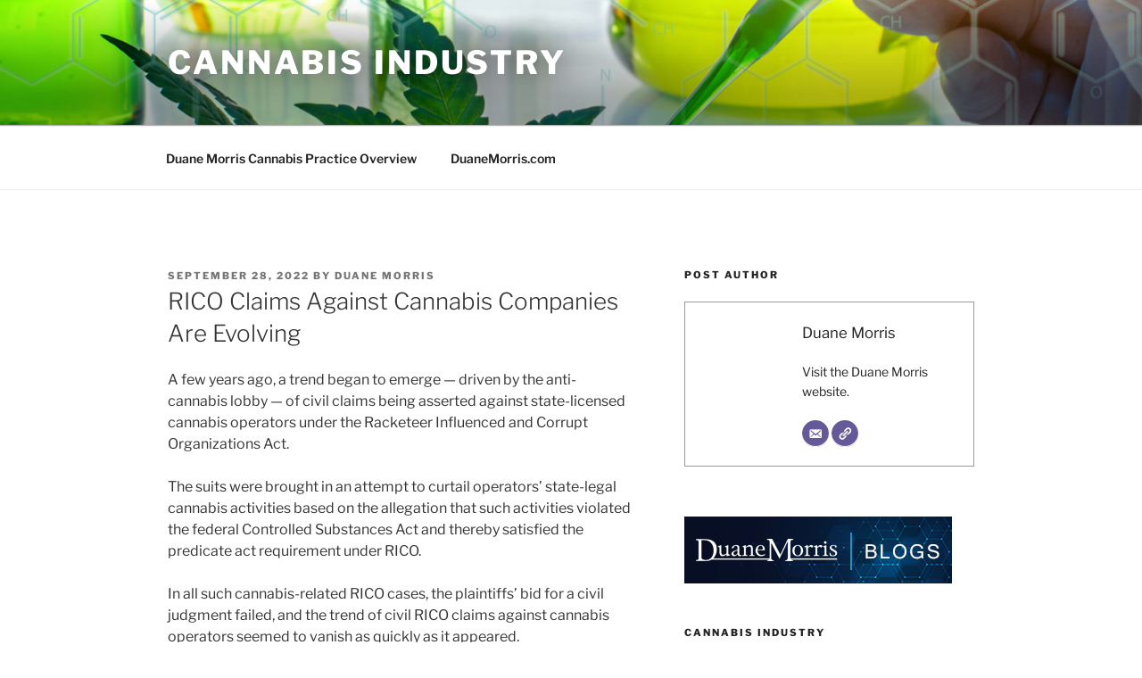

--- FILE ---
content_type: text/html; charset=UTF-8
request_url: https://blogs.duanemorris.com/cannabis/2022/09/28/rico-claims-against-cannabis-companies-are-evolving/
body_size: 31418
content:
<!DOCTYPE html>
<html lang="en-US" itemscope itemtype="https://schema.org/BlogPosting" class="no-js no-svg">
<head>
<meta charset="UTF-8">
<meta name="viewport" content="width=device-width, initial-scale=1">
<link rel="profile" href="https://gmpg.org/xfn/11">

<script>
(function(html){html.className = html.className.replace(/\bno-js\b/,'js')})(document.documentElement);
//# sourceURL=twentyseventeen_javascript_detection
</script>
<title>RICO Claims Against Cannabis Companies Are Evolving &#8211; Cannabis Industry</title>
<meta name='robots' content='max-image-preview:large' />
<link rel='dns-prefetch' href='//static.addtoany.com' />
<link rel="alternate" type="application/rss+xml" title="Cannabis Industry &raquo; Feed" href="https://blogs.duanemorris.com/cannabis/feed/" />
<link rel="alternate" type="application/rss+xml" title="Cannabis Industry &raquo; Comments Feed" href="https://blogs.duanemorris.com/cannabis/comments/feed/" />
<link rel="alternate" title="oEmbed (JSON)" type="application/json+oembed" href="https://blogs.duanemorris.com/cannabis/wp-json/oembed/1.0/embed?url=https%3A%2F%2Fblogs.duanemorris.com%2Fcannabis%2F2022%2F09%2F28%2Frico-claims-against-cannabis-companies-are-evolving%2F" />
<link rel="alternate" title="oEmbed (XML)" type="text/xml+oembed" href="https://blogs.duanemorris.com/cannabis/wp-json/oembed/1.0/embed?url=https%3A%2F%2Fblogs.duanemorris.com%2Fcannabis%2F2022%2F09%2F28%2Frico-claims-against-cannabis-companies-are-evolving%2F&#038;format=xml" />
<style id='wp-img-auto-sizes-contain-inline-css'>
img:is([sizes=auto i],[sizes^="auto," i]){contain-intrinsic-size:3000px 1500px}
/*# sourceURL=wp-img-auto-sizes-contain-inline-css */
</style>
<style id='wp-emoji-styles-inline-css'>

	img.wp-smiley, img.emoji {
		display: inline !important;
		border: none !important;
		box-shadow: none !important;
		height: 1em !important;
		width: 1em !important;
		margin: 0 0.07em !important;
		vertical-align: -0.1em !important;
		background: none !important;
		padding: 0 !important;
	}
/*# sourceURL=wp-emoji-styles-inline-css */
</style>
<style id='wp-block-library-inline-css'>
:root{--wp-block-synced-color:#7a00df;--wp-block-synced-color--rgb:122,0,223;--wp-bound-block-color:var(--wp-block-synced-color);--wp-editor-canvas-background:#ddd;--wp-admin-theme-color:#007cba;--wp-admin-theme-color--rgb:0,124,186;--wp-admin-theme-color-darker-10:#006ba1;--wp-admin-theme-color-darker-10--rgb:0,107,160.5;--wp-admin-theme-color-darker-20:#005a87;--wp-admin-theme-color-darker-20--rgb:0,90,135;--wp-admin-border-width-focus:2px}@media (min-resolution:192dpi){:root{--wp-admin-border-width-focus:1.5px}}.wp-element-button{cursor:pointer}:root .has-very-light-gray-background-color{background-color:#eee}:root .has-very-dark-gray-background-color{background-color:#313131}:root .has-very-light-gray-color{color:#eee}:root .has-very-dark-gray-color{color:#313131}:root .has-vivid-green-cyan-to-vivid-cyan-blue-gradient-background{background:linear-gradient(135deg,#00d084,#0693e3)}:root .has-purple-crush-gradient-background{background:linear-gradient(135deg,#34e2e4,#4721fb 50%,#ab1dfe)}:root .has-hazy-dawn-gradient-background{background:linear-gradient(135deg,#faaca8,#dad0ec)}:root .has-subdued-olive-gradient-background{background:linear-gradient(135deg,#fafae1,#67a671)}:root .has-atomic-cream-gradient-background{background:linear-gradient(135deg,#fdd79a,#004a59)}:root .has-nightshade-gradient-background{background:linear-gradient(135deg,#330968,#31cdcf)}:root .has-midnight-gradient-background{background:linear-gradient(135deg,#020381,#2874fc)}:root{--wp--preset--font-size--normal:16px;--wp--preset--font-size--huge:42px}.has-regular-font-size{font-size:1em}.has-larger-font-size{font-size:2.625em}.has-normal-font-size{font-size:var(--wp--preset--font-size--normal)}.has-huge-font-size{font-size:var(--wp--preset--font-size--huge)}.has-text-align-center{text-align:center}.has-text-align-left{text-align:left}.has-text-align-right{text-align:right}.has-fit-text{white-space:nowrap!important}#end-resizable-editor-section{display:none}.aligncenter{clear:both}.items-justified-left{justify-content:flex-start}.items-justified-center{justify-content:center}.items-justified-right{justify-content:flex-end}.items-justified-space-between{justify-content:space-between}.screen-reader-text{border:0;clip-path:inset(50%);height:1px;margin:-1px;overflow:hidden;padding:0;position:absolute;width:1px;word-wrap:normal!important}.screen-reader-text:focus{background-color:#ddd;clip-path:none;color:#444;display:block;font-size:1em;height:auto;left:5px;line-height:normal;padding:15px 23px 14px;text-decoration:none;top:5px;width:auto;z-index:100000}html :where(.has-border-color){border-style:solid}html :where([style*=border-top-color]){border-top-style:solid}html :where([style*=border-right-color]){border-right-style:solid}html :where([style*=border-bottom-color]){border-bottom-style:solid}html :where([style*=border-left-color]){border-left-style:solid}html :where([style*=border-width]){border-style:solid}html :where([style*=border-top-width]){border-top-style:solid}html :where([style*=border-right-width]){border-right-style:solid}html :where([style*=border-bottom-width]){border-bottom-style:solid}html :where([style*=border-left-width]){border-left-style:solid}html :where(img[class*=wp-image-]){height:auto;max-width:100%}:where(figure){margin:0 0 1em}html :where(.is-position-sticky){--wp-admin--admin-bar--position-offset:var(--wp-admin--admin-bar--height,0px)}@media screen and (max-width:600px){html :where(.is-position-sticky){--wp-admin--admin-bar--position-offset:0px}}

/*# sourceURL=wp-block-library-inline-css */
</style><style id='global-styles-inline-css'>
:root{--wp--preset--aspect-ratio--square: 1;--wp--preset--aspect-ratio--4-3: 4/3;--wp--preset--aspect-ratio--3-4: 3/4;--wp--preset--aspect-ratio--3-2: 3/2;--wp--preset--aspect-ratio--2-3: 2/3;--wp--preset--aspect-ratio--16-9: 16/9;--wp--preset--aspect-ratio--9-16: 9/16;--wp--preset--color--black: #000000;--wp--preset--color--cyan-bluish-gray: #abb8c3;--wp--preset--color--white: #ffffff;--wp--preset--color--pale-pink: #f78da7;--wp--preset--color--vivid-red: #cf2e2e;--wp--preset--color--luminous-vivid-orange: #ff6900;--wp--preset--color--luminous-vivid-amber: #fcb900;--wp--preset--color--light-green-cyan: #7bdcb5;--wp--preset--color--vivid-green-cyan: #00d084;--wp--preset--color--pale-cyan-blue: #8ed1fc;--wp--preset--color--vivid-cyan-blue: #0693e3;--wp--preset--color--vivid-purple: #9b51e0;--wp--preset--gradient--vivid-cyan-blue-to-vivid-purple: linear-gradient(135deg,rgb(6,147,227) 0%,rgb(155,81,224) 100%);--wp--preset--gradient--light-green-cyan-to-vivid-green-cyan: linear-gradient(135deg,rgb(122,220,180) 0%,rgb(0,208,130) 100%);--wp--preset--gradient--luminous-vivid-amber-to-luminous-vivid-orange: linear-gradient(135deg,rgb(252,185,0) 0%,rgb(255,105,0) 100%);--wp--preset--gradient--luminous-vivid-orange-to-vivid-red: linear-gradient(135deg,rgb(255,105,0) 0%,rgb(207,46,46) 100%);--wp--preset--gradient--very-light-gray-to-cyan-bluish-gray: linear-gradient(135deg,rgb(238,238,238) 0%,rgb(169,184,195) 100%);--wp--preset--gradient--cool-to-warm-spectrum: linear-gradient(135deg,rgb(74,234,220) 0%,rgb(151,120,209) 20%,rgb(207,42,186) 40%,rgb(238,44,130) 60%,rgb(251,105,98) 80%,rgb(254,248,76) 100%);--wp--preset--gradient--blush-light-purple: linear-gradient(135deg,rgb(255,206,236) 0%,rgb(152,150,240) 100%);--wp--preset--gradient--blush-bordeaux: linear-gradient(135deg,rgb(254,205,165) 0%,rgb(254,45,45) 50%,rgb(107,0,62) 100%);--wp--preset--gradient--luminous-dusk: linear-gradient(135deg,rgb(255,203,112) 0%,rgb(199,81,192) 50%,rgb(65,88,208) 100%);--wp--preset--gradient--pale-ocean: linear-gradient(135deg,rgb(255,245,203) 0%,rgb(182,227,212) 50%,rgb(51,167,181) 100%);--wp--preset--gradient--electric-grass: linear-gradient(135deg,rgb(202,248,128) 0%,rgb(113,206,126) 100%);--wp--preset--gradient--midnight: linear-gradient(135deg,rgb(2,3,129) 0%,rgb(40,116,252) 100%);--wp--preset--font-size--small: 13px;--wp--preset--font-size--medium: 20px;--wp--preset--font-size--large: 36px;--wp--preset--font-size--x-large: 42px;--wp--preset--spacing--20: 0.44rem;--wp--preset--spacing--30: 0.67rem;--wp--preset--spacing--40: 1rem;--wp--preset--spacing--50: 1.5rem;--wp--preset--spacing--60: 2.25rem;--wp--preset--spacing--70: 3.38rem;--wp--preset--spacing--80: 5.06rem;--wp--preset--shadow--natural: 6px 6px 9px rgba(0, 0, 0, 0.2);--wp--preset--shadow--deep: 12px 12px 50px rgba(0, 0, 0, 0.4);--wp--preset--shadow--sharp: 6px 6px 0px rgba(0, 0, 0, 0.2);--wp--preset--shadow--outlined: 6px 6px 0px -3px rgb(255, 255, 255), 6px 6px rgb(0, 0, 0);--wp--preset--shadow--crisp: 6px 6px 0px rgb(0, 0, 0);}:where(.is-layout-flex){gap: 0.5em;}:where(.is-layout-grid){gap: 0.5em;}body .is-layout-flex{display: flex;}.is-layout-flex{flex-wrap: wrap;align-items: center;}.is-layout-flex > :is(*, div){margin: 0;}body .is-layout-grid{display: grid;}.is-layout-grid > :is(*, div){margin: 0;}:where(.wp-block-columns.is-layout-flex){gap: 2em;}:where(.wp-block-columns.is-layout-grid){gap: 2em;}:where(.wp-block-post-template.is-layout-flex){gap: 1.25em;}:where(.wp-block-post-template.is-layout-grid){gap: 1.25em;}.has-black-color{color: var(--wp--preset--color--black) !important;}.has-cyan-bluish-gray-color{color: var(--wp--preset--color--cyan-bluish-gray) !important;}.has-white-color{color: var(--wp--preset--color--white) !important;}.has-pale-pink-color{color: var(--wp--preset--color--pale-pink) !important;}.has-vivid-red-color{color: var(--wp--preset--color--vivid-red) !important;}.has-luminous-vivid-orange-color{color: var(--wp--preset--color--luminous-vivid-orange) !important;}.has-luminous-vivid-amber-color{color: var(--wp--preset--color--luminous-vivid-amber) !important;}.has-light-green-cyan-color{color: var(--wp--preset--color--light-green-cyan) !important;}.has-vivid-green-cyan-color{color: var(--wp--preset--color--vivid-green-cyan) !important;}.has-pale-cyan-blue-color{color: var(--wp--preset--color--pale-cyan-blue) !important;}.has-vivid-cyan-blue-color{color: var(--wp--preset--color--vivid-cyan-blue) !important;}.has-vivid-purple-color{color: var(--wp--preset--color--vivid-purple) !important;}.has-black-background-color{background-color: var(--wp--preset--color--black) !important;}.has-cyan-bluish-gray-background-color{background-color: var(--wp--preset--color--cyan-bluish-gray) !important;}.has-white-background-color{background-color: var(--wp--preset--color--white) !important;}.has-pale-pink-background-color{background-color: var(--wp--preset--color--pale-pink) !important;}.has-vivid-red-background-color{background-color: var(--wp--preset--color--vivid-red) !important;}.has-luminous-vivid-orange-background-color{background-color: var(--wp--preset--color--luminous-vivid-orange) !important;}.has-luminous-vivid-amber-background-color{background-color: var(--wp--preset--color--luminous-vivid-amber) !important;}.has-light-green-cyan-background-color{background-color: var(--wp--preset--color--light-green-cyan) !important;}.has-vivid-green-cyan-background-color{background-color: var(--wp--preset--color--vivid-green-cyan) !important;}.has-pale-cyan-blue-background-color{background-color: var(--wp--preset--color--pale-cyan-blue) !important;}.has-vivid-cyan-blue-background-color{background-color: var(--wp--preset--color--vivid-cyan-blue) !important;}.has-vivid-purple-background-color{background-color: var(--wp--preset--color--vivid-purple) !important;}.has-black-border-color{border-color: var(--wp--preset--color--black) !important;}.has-cyan-bluish-gray-border-color{border-color: var(--wp--preset--color--cyan-bluish-gray) !important;}.has-white-border-color{border-color: var(--wp--preset--color--white) !important;}.has-pale-pink-border-color{border-color: var(--wp--preset--color--pale-pink) !important;}.has-vivid-red-border-color{border-color: var(--wp--preset--color--vivid-red) !important;}.has-luminous-vivid-orange-border-color{border-color: var(--wp--preset--color--luminous-vivid-orange) !important;}.has-luminous-vivid-amber-border-color{border-color: var(--wp--preset--color--luminous-vivid-amber) !important;}.has-light-green-cyan-border-color{border-color: var(--wp--preset--color--light-green-cyan) !important;}.has-vivid-green-cyan-border-color{border-color: var(--wp--preset--color--vivid-green-cyan) !important;}.has-pale-cyan-blue-border-color{border-color: var(--wp--preset--color--pale-cyan-blue) !important;}.has-vivid-cyan-blue-border-color{border-color: var(--wp--preset--color--vivid-cyan-blue) !important;}.has-vivid-purple-border-color{border-color: var(--wp--preset--color--vivid-purple) !important;}.has-vivid-cyan-blue-to-vivid-purple-gradient-background{background: var(--wp--preset--gradient--vivid-cyan-blue-to-vivid-purple) !important;}.has-light-green-cyan-to-vivid-green-cyan-gradient-background{background: var(--wp--preset--gradient--light-green-cyan-to-vivid-green-cyan) !important;}.has-luminous-vivid-amber-to-luminous-vivid-orange-gradient-background{background: var(--wp--preset--gradient--luminous-vivid-amber-to-luminous-vivid-orange) !important;}.has-luminous-vivid-orange-to-vivid-red-gradient-background{background: var(--wp--preset--gradient--luminous-vivid-orange-to-vivid-red) !important;}.has-very-light-gray-to-cyan-bluish-gray-gradient-background{background: var(--wp--preset--gradient--very-light-gray-to-cyan-bluish-gray) !important;}.has-cool-to-warm-spectrum-gradient-background{background: var(--wp--preset--gradient--cool-to-warm-spectrum) !important;}.has-blush-light-purple-gradient-background{background: var(--wp--preset--gradient--blush-light-purple) !important;}.has-blush-bordeaux-gradient-background{background: var(--wp--preset--gradient--blush-bordeaux) !important;}.has-luminous-dusk-gradient-background{background: var(--wp--preset--gradient--luminous-dusk) !important;}.has-pale-ocean-gradient-background{background: var(--wp--preset--gradient--pale-ocean) !important;}.has-electric-grass-gradient-background{background: var(--wp--preset--gradient--electric-grass) !important;}.has-midnight-gradient-background{background: var(--wp--preset--gradient--midnight) !important;}.has-small-font-size{font-size: var(--wp--preset--font-size--small) !important;}.has-medium-font-size{font-size: var(--wp--preset--font-size--medium) !important;}.has-large-font-size{font-size: var(--wp--preset--font-size--large) !important;}.has-x-large-font-size{font-size: var(--wp--preset--font-size--x-large) !important;}
/*# sourceURL=global-styles-inline-css */
</style>

<style id='classic-theme-styles-inline-css'>
/*! This file is auto-generated */
.wp-block-button__link{color:#fff;background-color:#32373c;border-radius:9999px;box-shadow:none;text-decoration:none;padding:calc(.667em + 2px) calc(1.333em + 2px);font-size:1.125em}.wp-block-file__button{background:#32373c;color:#fff;text-decoration:none}
/*# sourceURL=/wp-includes/css/classic-themes.min.css */
</style>
<link rel='stylesheet' id='parent-style-css' href='https://blogs.duanemorris.com/cannabis/wp-content/themes/twentyseventeen/style.css?ver=6.9' media='all' />
<link rel='stylesheet' id='child-style-css' href='https://blogs.duanemorris.com/cannabis/wp-content/themes/dmtwentyseventeen/style.css?ver=6.9' media='all' />
<link rel='stylesheet' id='twentyseventeen-fonts-css' href='https://blogs.duanemorris.com/cannabis/wp-content/themes/twentyseventeen/assets/fonts/font-libre-franklin.css?ver=20230328' media='all' />
<link rel='stylesheet' id='twentyseventeen-style-css' href='https://blogs.duanemorris.com/cannabis/wp-content/themes/dmtwentyseventeen/style.css?ver=20251202' media='all' />
<link rel='stylesheet' id='twentyseventeen-block-style-css' href='https://blogs.duanemorris.com/cannabis/wp-content/themes/twentyseventeen/assets/css/blocks.css?ver=20240729' media='all' />
<link rel='stylesheet' id='addtoany-css' href='https://blogs.duanemorris.com/cannabis/wp-content/plugins/add-to-any/addtoany.min.css?ver=1.16' media='all' />
<script id="addtoany-core-js-before">
window.a2a_config=window.a2a_config||{};a2a_config.callbacks=[];a2a_config.overlays=[];a2a_config.templates={};

//# sourceURL=addtoany-core-js-before
</script>
<script defer src="https://static.addtoany.com/menu/page.js" id="addtoany-core-js"></script>
<script src="https://blogs.duanemorris.com/cannabis/wp-includes/js/jquery/jquery.min.js?ver=3.7.1" id="jquery-core-js"></script>
<script src="https://blogs.duanemorris.com/cannabis/wp-includes/js/jquery/jquery-migrate.min.js?ver=3.4.1" id="jquery-migrate-js"></script>
<script defer src="https://blogs.duanemorris.com/cannabis/wp-content/plugins/add-to-any/addtoany.min.js?ver=1.1" id="addtoany-jquery-js"></script>
<script id="twentyseventeen-global-js-extra">
var twentyseventeenScreenReaderText = {"quote":"\u003Csvg class=\"icon icon-quote-right\" aria-hidden=\"true\" role=\"img\"\u003E \u003Cuse href=\"#icon-quote-right\" xlink:href=\"#icon-quote-right\"\u003E\u003C/use\u003E \u003C/svg\u003E","expand":"Expand child menu","collapse":"Collapse child menu","icon":"\u003Csvg class=\"icon icon-angle-down\" aria-hidden=\"true\" role=\"img\"\u003E \u003Cuse href=\"#icon-angle-down\" xlink:href=\"#icon-angle-down\"\u003E\u003C/use\u003E \u003Cspan class=\"svg-fallback icon-angle-down\"\u003E\u003C/span\u003E\u003C/svg\u003E"};
//# sourceURL=twentyseventeen-global-js-extra
</script>
<script src="https://blogs.duanemorris.com/cannabis/wp-content/themes/twentyseventeen/assets/js/global.js?ver=20211130" id="twentyseventeen-global-js" defer data-wp-strategy="defer"></script>
<script src="https://blogs.duanemorris.com/cannabis/wp-content/themes/twentyseventeen/assets/js/navigation.js?ver=20210122" id="twentyseventeen-navigation-js" defer data-wp-strategy="defer"></script>

<!-- OG: 3.3.8 -->
<meta property="og:description" content="A few years ago, a trend began to emerge — driven by the anti-cannabis lobby — of civil claims being asserted against state-licensed cannabis operators under the Racketeer Influenced and Corrupt Organizations Act. The suits were brought in an attempt to curtail operators&#039; state-legal cannabis activities based on the allegation that such activities violated the..."><meta property="og:type" content="article"><meta property="og:locale" content="en_US"><meta property="og:site_name" content="Cannabis Industry"><meta property="og:title" content="RICO Claims Against Cannabis Companies Are Evolving"><meta property="og:url" content="https://blogs.duanemorris.com/cannabis/2022/09/28/rico-claims-against-cannabis-companies-are-evolving/"><meta property="og:updated_time" content="2025-02-25T16:59:58-04:00">
<meta property="article:tag" content="civil claims"><meta property="article:tag" content="Ethan Feldman"><meta property="article:tag" content="Plumlee v. Steep Hill Inc."><meta property="article:tag" content="RICO"><meta property="article:published_time" content="2022-09-28T13:53:02+00:00"><meta property="article:modified_time" content="2025-02-25T20:59:58+00:00"><meta property="article:section" content="General"><meta property="article:author:first_name" content="Margaret"><meta property="article:author:last_name" content="Sullivan"><meta property="article:author:username" content="Duane Morris">
<meta property="twitter:partner" content="ogwp"><meta property="twitter:card" content="summary"><meta property="twitter:title" content="RICO Claims Against Cannabis Companies Are Evolving"><meta property="twitter:description" content="A few years ago, a trend began to emerge — driven by the anti-cannabis lobby — of civil claims being asserted against state-licensed cannabis operators under the Racketeer Influenced and Corrupt..."><meta property="twitter:url" content="https://blogs.duanemorris.com/cannabis/2022/09/28/rico-claims-against-cannabis-companies-are-evolving/"><meta property="twitter:label1" content="Reading time"><meta property="twitter:data1" content="Less than a minute">
<meta itemprop="name" content="RICO Claims Against Cannabis Companies Are Evolving"><meta itemprop="description" content="A few years ago, a trend began to emerge — driven by the anti-cannabis lobby — of civil claims being asserted against state-licensed cannabis operators under the Racketeer Influenced and Corrupt Organizations Act. The suits were brought in an attempt to curtail operators&#039; state-legal cannabis activities based on the allegation that such activities violated the..."><meta itemprop="datePublished" content="2022-09-28"><meta itemprop="dateModified" content="2025-02-25T20:59:58+00:00">
<meta property="profile:first_name" content="Margaret"><meta property="profile:last_name" content="Sullivan"><meta property="profile:username" content="Duane Morris">
<!-- /OG -->

<link rel="https://api.w.org/" href="https://blogs.duanemorris.com/cannabis/wp-json/" /><link rel="alternate" title="JSON" type="application/json" href="https://blogs.duanemorris.com/cannabis/wp-json/wp/v2/posts/1219" /><link rel="EditURI" type="application/rsd+xml" title="RSD" href="https://blogs.duanemorris.com/cannabis/xmlrpc.php?rsd" />
<link rel="canonical" href="https://blogs.duanemorris.com/cannabis/2022/09/28/rico-claims-against-cannabis-companies-are-evolving/" />
<link rel='shortlink' href='https://blogs.duanemorris.com/cannabis/?p=1219' />
<!-- Stream WordPress user activity plugin v4.1.1 -->
<!-- Global site tag (gtag.js) - Google Analytics -->
<script async src="https://www.googletagmanager.com/gtag/js?id=UA-1693769-21"></script>
<script>
  window.dataLayer = window.dataLayer || [];
  function gtag(){dataLayer.push(arguments);}
  gtag('js', new Date());

  gtag('config', 'UA-1693769-21');
</script>
<!-- Global site tag (gtag.js) - Google Analytics -->
<script async src="https://www.googletagmanager.com/gtag/js?id=G-0ZKP2GQXZP"></script>
<script>
  window.dataLayer = window.dataLayer || [];
  function gtag(){dataLayer.push(arguments);}
  gtag('js', new Date());

  gtag('config', 'G-0ZKP2GQXZP');
</script>
<link rel='stylesheet' id='dashicons-css' href='https://blogs.duanemorris.com/cannabis/wp-includes/css/dashicons.min.css?ver=6.9' media='all' />
<link rel='stylesheet' id='multiple-authors-widget-css-css' href='https://blogs.duanemorris.com/cannabis/wp-content/plugins/publishpress-authors-pro/lib/vendor/publishpress/publishpress-authors/src/assets/css/multiple-authors-widget.css?ver=4.10.1' media='all' />
<style id='multiple-authors-widget-css-inline-css'>
:root { --ppa-color-scheme: #203860; --ppa-color-scheme-active: #1a2d4d; }
/*# sourceURL=multiple-authors-widget-css-inline-css */
</style>
<link rel='stylesheet' id='multiple-authors-fontawesome-css' href='https://cdnjs.cloudflare.com/ajax/libs/font-awesome/6.7.1/css/all.min.css?ver=4.10.1' media='all' />
<link rel='stylesheet' id='author-avatars-widget-css' href='https://blogs.duanemorris.com/cannabis/wp-content/plugins/author-avatars/css/widget.css?ver=2.1.25' media='all' />
</head>

<body class="wp-singular post-template-default single single-post postid-1219 single-format-standard wp-embed-responsive wp-theme-twentyseventeen wp-child-theme-dmtwentyseventeen group-blog has-header-image has-sidebar colors-light">
<div id="page" class="site">
	<a class="skip-link screen-reader-text" href="#content">Skip to content</a>

	<header id="masthead" class="site-header" role="banner">

		<div class="custom-header">

		<div class="custom-header-media">
			<div id="wp-custom-header" class="wp-custom-header"><img src="https://blogs.duanemorris.com/cannabis/wp-content/uploads/sites/35/2020/12/Cannabis-Blog.jpg" width="2000" height="1200" alt="Cannabis Blog" srcset="https://blogs.duanemorris.com/cannabis/wp-content/uploads/sites/35/2020/12/Cannabis-Blog.jpg 2000w, https://blogs.duanemorris.com/cannabis/wp-content/uploads/sites/35/2020/12/Cannabis-Blog-300x180.jpg 300w, https://blogs.duanemorris.com/cannabis/wp-content/uploads/sites/35/2020/12/Cannabis-Blog-1024x614.jpg 1024w, https://blogs.duanemorris.com/cannabis/wp-content/uploads/sites/35/2020/12/Cannabis-Blog-768x461.jpg 768w, https://blogs.duanemorris.com/cannabis/wp-content/uploads/sites/35/2020/12/Cannabis-Blog-1536x922.jpg 1536w" sizes="(max-width: 767px) 200vw, 100vw" decoding="async" fetchpriority="high" /></div>		</div>

	<div class="site-branding">
	<div class="wrap">

		
		<div class="site-branding-text">
							<p class="site-title"><a href="https://blogs.duanemorris.com/cannabis/" rel="home" >Cannabis Industry</a></p>
						</div><!-- .site-branding-text -->

		
	</div><!-- .wrap -->
</div><!-- .site-branding -->

</div><!-- .custom-header -->

					<div class="navigation-top">
				<div class="wrap">
					<nav id="site-navigation" class="main-navigation" aria-label="Top Menu">
	<button class="menu-toggle" aria-controls="top-menu" aria-expanded="false">
		<svg class="icon icon-bars" aria-hidden="true" role="img"> <use href="#icon-bars" xlink:href="#icon-bars"></use> </svg><svg class="icon icon-close" aria-hidden="true" role="img"> <use href="#icon-close" xlink:href="#icon-close"></use> </svg>Menu	</button>

	<div class="menu-main-menu-container"><ul id="top-menu" class="menu"><li id="menu-item-7" class="menu-item menu-item-type-custom menu-item-object-custom menu-item-7"><a target="_blank" href="https://www.duanemorris.com/practices/cannabis_law.html" title="Practice overview on DuaneMorris.com">Duane Morris Cannabis Practice Overview</a></li>
<li id="menu-item-6" class="menu-item menu-item-type-custom menu-item-object-custom menu-item-6"><a target="_blank" href="http://www.duanemorris.com" title="Duane Morris LLP firm website">DuaneMorris.com</a></li>
</ul></div>
	</nav><!-- #site-navigation -->
				</div><!-- .wrap -->
			</div><!-- .navigation-top -->
		
	</header><!-- #masthead -->

	
	<div class="site-content-contain">
		<div id="content" class="site-content">

<div class="wrap">
	<div id="primary" class="content-area">
		<main id="main" class="site-main">

			
<article id="post-1219" class="post-1219 post type-post status-publish format-standard hentry category-general tag-civil-claims tag-ethan-feldman tag-plumlee-v-steep-hill-inc tag-rico">
		<header class="entry-header">
		<div class="entry-meta"><span class="posted-on"><span class="screen-reader-text">Posted on</span> <a href="https://blogs.duanemorris.com/cannabis/2022/09/28/rico-claims-against-cannabis-companies-are-evolving/" rel="bookmark"><time class="entry-date published" datetime="2022-09-28T09:53:02-04:00">September 28, 2022</time><time class="updated" datetime="2025-02-25T16:59:58-04:00">February 25, 2025</time></a></span><span class="byline"> by <span class="author vcard"><a class="url fn n" href="https://blogs.duanemorris.com/cannabis/author/duanemorris3/">Duane Morris</a></span></span></div><!-- .entry-meta --><h1 class="entry-title">RICO Claims Against Cannabis Companies Are Evolving</h1>	</header><!-- .entry-header -->

	
	<div class="entry-content">
		<p>A few years ago, a trend began to emerge — driven by the anti-cannabis lobby — of civil claims being asserted against state-licensed cannabis operators under the Racketeer Influenced and Corrupt Organizations Act.</p>
<p>The suits were brought in an attempt to curtail operators&#8217; state-legal cannabis activities based on the allegation that such activities violated the federal Controlled Substances Act and thereby satisfied the predicate act requirement under RICO.</p>
<p>In all such cannabis-related RICO cases, the plaintiffs&#8217; bid for a civil judgment failed, and the trend of civil RICO claims against cannabis operators seemed to vanish as quickly as it appeared.</p>
<p>Recently, a putative class action, <em>Plumlee v. Steep Hill Inc.</em>, was filed in the U.S. District Court for the Eastern District of Arkansas against four state-licensed cannabis operators, asserting civil RICO claims arising out of allegations that the operators falsified the amount of THC in their cannabis products.</p>
<p>To read the full text of this article by Duane Morris attorneys <a href="https://www.duanemorris.com/attorneys/ethanfeldman.html" target="_blank" rel="noopener">Ethan Feldman</a> and Seth Goldberg, please <a href="https://www.duanemorris.com/articles/rico_claims_against_cannabis_companies_are_evolving_0922.html" target="_blank" rel="noopener">visit the firm website</a>.</p>
<div class="addtoany_share_save_container addtoany_content addtoany_content_bottom"><div class="a2a_kit a2a_kit_size_32 addtoany_list" data-a2a-url="https://blogs.duanemorris.com/cannabis/2022/09/28/rico-claims-against-cannabis-companies-are-evolving/" data-a2a-title="RICO Claims Against Cannabis Companies Are Evolving"><a class="a2a_button_linkedin" href="https://www.addtoany.com/add_to/linkedin?linkurl=https%3A%2F%2Fblogs.duanemorris.com%2Fcannabis%2F2022%2F09%2F28%2Frico-claims-against-cannabis-companies-are-evolving%2F&amp;linkname=RICO%20Claims%20Against%20Cannabis%20Companies%20Are%20Evolving" title="LinkedIn" rel="nofollow noopener" target="_blank"></a><a class="a2a_button_x" href="https://www.addtoany.com/add_to/x?linkurl=https%3A%2F%2Fblogs.duanemorris.com%2Fcannabis%2F2022%2F09%2F28%2Frico-claims-against-cannabis-companies-are-evolving%2F&amp;linkname=RICO%20Claims%20Against%20Cannabis%20Companies%20Are%20Evolving" title="X" rel="nofollow noopener" target="_blank"></a><a class="a2a_button_facebook" href="https://www.addtoany.com/add_to/facebook?linkurl=https%3A%2F%2Fblogs.duanemorris.com%2Fcannabis%2F2022%2F09%2F28%2Frico-claims-against-cannabis-companies-are-evolving%2F&amp;linkname=RICO%20Claims%20Against%20Cannabis%20Companies%20Are%20Evolving" title="Facebook" rel="nofollow noopener" target="_blank"></a><a class="a2a_button_email" href="https://www.addtoany.com/add_to/email?linkurl=https%3A%2F%2Fblogs.duanemorris.com%2Fcannabis%2F2022%2F09%2F28%2Frico-claims-against-cannabis-companies-are-evolving%2F&amp;linkname=RICO%20Claims%20Against%20Cannabis%20Companies%20Are%20Evolving" title="Email" rel="nofollow noopener" target="_blank"></a><a class="a2a_dd addtoany_share_save addtoany_share" href="https://www.addtoany.com/share"></a></div></div>	</div><!-- .entry-content -->

	<footer class="entry-footer"><span class="cat-tags-links"><span class="cat-links"><svg class="icon icon-folder-open" aria-hidden="true" role="img"> <use href="#icon-folder-open" xlink:href="#icon-folder-open"></use> </svg><span class="screen-reader-text">Categories</span><a href="https://blogs.duanemorris.com/cannabis/category/general/" rel="category tag">General</a></span><span class="tags-links"><svg class="icon icon-hashtag" aria-hidden="true" role="img"> <use href="#icon-hashtag" xlink:href="#icon-hashtag"></use> </svg><span class="screen-reader-text">Tags</span><a href="https://blogs.duanemorris.com/cannabis/tag/civil-claims/" rel="tag">civil claims</a>, <a href="https://blogs.duanemorris.com/cannabis/tag/ethan-feldman/" rel="tag">Ethan Feldman</a>, <a href="https://blogs.duanemorris.com/cannabis/tag/plumlee-v-steep-hill-inc/" rel="tag">Plumlee v. Steep Hill Inc.</a>, <a href="https://blogs.duanemorris.com/cannabis/tag/rico/" rel="tag">RICO</a></span></span></footer> <!-- .entry-footer -->
</article><!-- #post-1219 -->

	<nav class="navigation post-navigation" aria-label="Posts">
		<h2 class="screen-reader-text">Post navigation</h2>
		<div class="nav-links"><div class="nav-previous"><a href="https://blogs.duanemorris.com/cannabis/2022/09/21/lifting-the-haze-new-jersey-cannabis-regulatory-commission-issues-interim-guidance-on-drug-testing/" rel="prev"><span class="screen-reader-text">Previous Post</span><span aria-hidden="true" class="nav-subtitle">Previous</span> <span class="nav-title"><span class="nav-title-icon-wrapper"><svg class="icon icon-arrow-left" aria-hidden="true" role="img"> <use href="#icon-arrow-left" xlink:href="#icon-arrow-left"></use> </svg></span>Lifting the Haze: New Jersey Cannabis Regulatory Commission Issues Interim Guidance on Drug Testing</span></a></div><div class="nav-next"><a href="https://blogs.duanemorris.com/cannabis/2022/10/17/biden-statement-on-cannabis-scheduling-be-careful-what-you-wish-for/" rel="next"><span class="screen-reader-text">Next Post</span><span aria-hidden="true" class="nav-subtitle">Next</span> <span class="nav-title">Biden Statement on Cannabis Scheduling: Be Careful What You Wish For &#8230;<span class="nav-title-icon-wrapper"><svg class="icon icon-arrow-right" aria-hidden="true" role="img"> <use href="#icon-arrow-right" xlink:href="#icon-arrow-right"></use> </svg></span></span></a></div></div>
	</nav>
		</main><!-- #main -->
	</div><!-- #primary -->
	
<aside id="secondary" class="widget-area" aria-label="Blog Sidebar">
	<section id="multiple_authors_widget-2" class="widget multiple_authors_widget"><h2 class="widget-title">Post Author</h2>
                
                    <!--begin code -->

                    
                    <div class="pp-multiple-authors-boxes-wrapper pp-multiple-authors-wrapper pp-multiple-authors-layout-boxed multiple-authors-target-widget box-post-id-1240 box-instance-id-1 ppma_boxes_1240"
                    data-post_id="1240"
                    data-instance_id="1"
                    data-additional_class="pp-multiple-authors-layout-boxed.multiple-authors-target-widget"
                    data-original_class="pp-multiple-authors-boxes-wrapper pp-multiple-authors-wrapper box-post-id-1240 box-instance-id-1">
                                                <span class="ppma-layout-prefix"></span>
                        <div class="ppma-author-category-wrap">
                                                                                                                                    <span class="ppma-category-group ppma-category-group-1 category-index-0">
                                                                                                                        <ul class="pp-multiple-authors-boxes-ul author-ul-0">
                                                                                                                                                                                                                                                                                                                                                                                                                                                                                                                                                                                                                                                                                                                                                                            
                                                                                                                    <li class="pp-multiple-authors-boxes-li author_index_0 author_duanemorris3 has-avatar">
                                                                                                                                                                                    <div class="pp-author-boxes-avatar">
                                                                    <div class="avatar-image">
                                                                                                                                                                                                                <img alt='Duane Morris' src='https://secure.gravatar.com/avatar/843ff6e7a8fe5fc92109b47a45f34b6cf0ea499e6e788db23456c838b0ae6747?s=80&#038;d=blank&#038;r=g' srcset='https://secure.gravatar.com/avatar/843ff6e7a8fe5fc92109b47a45f34b6cf0ea499e6e788db23456c838b0ae6747?s=160&#038;d=blank&#038;r=g 2x' class='avatar avatar-80 photo' height='80' width='80' loading='lazy' decoding='async'/>                                                                                                                                                                                                            </div>
                                                                                                                                    </div>
                                                            
                                                            <div class="pp-author-boxes-avatar-details">
                                                                <div class="pp-author-boxes-name multiple-authors-name"><a href="https://blogs.duanemorris.com/cannabis/author/duanemorris3/" rel="author" title="Duane Morris" class="author url fn">Duane Morris</a></div>                                                                                                                                                                                                        <p class="pp-author-boxes-description multiple-authors-description author-description-0">
                                                                                                                                                    <p><a href="http://www.duanemorris.com">Visit the Duane Morris website.</a></p>
                                                                                                                                                </p>
                                                                                                                                
                                                                                                                                <a class="ppma-author-user_email-profile-data ppma-author-field-meta ppma-author-field-type-email" aria-label="Email" href="mailto:MSullivan@duanemorris.com"  target="_self"><span class="dashicons dashicons-email-alt"></span> </a><a class="ppma-author-user_url-profile-data ppma-author-field-meta ppma-author-field-type-url" aria-label="Website" href="http://www.duanemorris.com"  target="_self"><span class="dashicons dashicons-admin-links"></span> </a>
                                                                                                                            </div>
                                                                                                                                                                                                                        </li>
                                                                                                                                                                                                                                    </ul>
                                                                            </span>
                                                                                                                                                                                    </div>
                        <span class="ppma-layout-suffix"></span>
                                            </div>
                    <!--end code -->
                    
                
                            
        </section><section id="custom_html-2" class="widget_text widget widget_custom_html"><div class="textwidget custom-html-widget"><div style="text-align: left;">
	<a href="https://blogs.duanemorris.com"><img src="https://blogs.duanemorris.com/wp-content/uploads/2020/12/dmblogs_logo.jpg" alt="Duane Morris blogs" title="Click to return to the Duane Morris Blogs home page.">
	</a>
</div>
</div></section><section id="text-2" class="widget widget_text"><h2 class="widget-title">Cannabis Industry</h2>			<div class="textwidget"><p>Duane Morris attorneys in offices throughout the U.S. have extensive experience with the wide array of issues attendant to legal cannabis business activities, including licensing for cultivation, processing and dispensing; litigation; banking and finance; raising and deploying capital; protecting intellectual property; real estate development; public company representation and SEC filings; land use and zoning; healthcare and research; and taxation.</p>
</div>
		</section><section id="author_avatars-4" class="widget widget_author_avatars"><h2 class="widget-title">Contributors</h2><div class="author-list"><div class="user with-name name-group-0-a name-group-last-a user-703 with-biography bio-length-" style=""><a href="https://www.duanemorris.com/attorneys/anshulagrawal.html" title="Anshul Agrawal"><span class="avatar"><img src="https://blogs.duanemorris.com/cannabis/wp-content/uploads/sites/35/2024/12/agrawalanshul-100x100.jpg" width="50" height="50" srcset="https://blogs.duanemorris.com/cannabis/wp-content/uploads/sites/35/2024/12/agrawalanshul-100x100.jpg 2x" alt="Anshul Agrawal" class="avatar avatar-50 wp-user-avatar wp-user-avatar-50 alignnone photo" style=""  /></span><span class="name"><strong>Anshul Agrawal</strong></span></a><div class="biography"><p><A HREF="https://www.duanemorris.com/attorneys/anshulagrawal.html">Read Anshul's Bio</a></p>
</div></div><div class="user with-name name-group-0-f name-group-1-r name-group-last-b user-33 with-biography bio-length-" style=""><a href="http://www.duanemorris.com/attorneys/frederickrball.html" title="Frederick R. Ball"><span class="avatar"><img src="https://blogs.duanemorris.com/cannabis/wp-content/uploads/sites/35/2019/06/ballfrederick-125x150.jpg" width="42" height="50" srcset="https://blogs.duanemorris.com/cannabis/wp-content/uploads/sites/35/2019/06/ballfrederick-125x150.jpg 2x" alt="Frederick R. Ball" class="avatar avatar-50 wp-user-avatar wp-user-avatar-50 alignnone photo" style=""  /></span><span class="name"><strong>Frederick R. Ball</strong></span></a><div class="biography"><p><a href="http://www.duanemorris.com/attorneys/frederickrball.html">Read Frederick's bio.</a></p>
</div></div><div class="user with-name name-group-0-m name-group-1-r name-group-last-b user-291 with-biography bio-length-" style=""><a href="https://www.duanemorris.com/attorneys/michaelrbarz.html" title="Michael R. Barz"><span class="avatar"><img src="https://blogs.duanemorris.com/cannabis/wp-content/uploads/sites/35/2023/05/barzmichael-100x100.jpg" width="50" height="50" srcset="https://blogs.duanemorris.com/cannabis/wp-content/uploads/sites/35/2023/05/barzmichael-100x100.jpg 2x" alt="Michael R. Barz" class="avatar avatar-50 wp-user-avatar wp-user-avatar-50 alignnone photo" style=""  /></span><span class="name"><strong>Michael R. Barz</strong></span></a><div class="biography"><p><a href="https://www.duanemorris.com/attorneys/michaelrbarz.html">Read Mike's bio.</a></p>
</div></div><div class="user with-name name-group-0-n name-group-1-m name-group-last-b user-53 with-biography bio-length-" style=""><a href="http://www.duanemorris.com/attorneys/nevillembilimoria.html" title="Neville M. Bilimoria"><span class="avatar"><img src="https://blogs.duanemorris.com/cannabis/wp-content/uploads/sites/35/2017/06/bilimorianeville-125x150.jpg" width="42" height="50" srcset="https://blogs.duanemorris.com/cannabis/wp-content/uploads/sites/35/2017/06/bilimorianeville-125x150.jpg 2x" alt="Neville M. Bilimoria" class="avatar avatar-50 wp-user-avatar wp-user-avatar-50 alignnone photo" style=""  /></span><span class="name"><strong>Neville M. Bilimoria</strong></span></a><div class="biography"><p><a href="http://www.duanemorris.com/attorneys/nevillembilimoria.html">Read Neville's bio.</a></p>
</div></div><div class="user with-name name-group-0-m name-group-1-s name-group-last-b user-545 with-biography bio-length-" style=""><a href="https://www.duanemorris.com/attorneys/mirandabovit.html" title="Miranda S. Bovit"><span class="avatar"><img src="https://blogs.duanemorris.com/cannabis/wp-content/uploads/sites/35/2021/12/bovitmiranda-1-100x100.jpg" width="50" height="50" srcset="https://blogs.duanemorris.com/cannabis/wp-content/uploads/sites/35/2021/12/bovitmiranda-1-100x100.jpg 2x" alt="Miranda S. Bovit" class="avatar avatar-50 wp-user-avatar wp-user-avatar-50 alignnone photo" style=""  /></span><span class="name"><strong>Miranda S. Bovit</strong></span></a><div class="biography"><p><a href="https://www.duanemorris.com/attorneys/mirandabovit.html">Read Miranda's bio.</a></p>
</div></div><div class="user with-name name-group-0-r name-group-1-w name-group-last-b user-346 with-biography bio-length-" style=""><a href="https://www.duanemorris.com/attorneys/ryanwesleybrown.html" title="Ryan Wesley Brown"><span class="avatar"><img src="https://blogs.duanemorris.com/cannabis/wp-content/uploads/sites/35/2018/12/brownryanwesley-125x150.jpg" width="42" height="50" srcset="https://blogs.duanemorris.com/cannabis/wp-content/uploads/sites/35/2018/12/brownryanwesley-125x150.jpg 2x" alt="Ryan Wesley Brown" class="avatar avatar-50 wp-user-avatar wp-user-avatar-50 alignnone photo" style=""  /></span><span class="name"><strong>Ryan Wesley Brown</strong></span></a><div class="biography"><p><a href="https://www.duanemorris.com/attorneys/ryanwesleybrown.html">Read Ryan's bio.</a></p>
</div></div><div class="user with-name name-group-0-k name-group-1-r name-group-last-b user-645 with-biography bio-length-" style=""><a href="https://www.duanemorris.com/attorneys/kathrynrbrown.html" title="Kathryn R. Brown"><span class="avatar"><img src="https://blogs.duanemorris.com/cannabis/wp-content/uploads/sites/35/2023/10/brownkathryn-1-100x100.jpg" width="50" height="50" srcset="https://blogs.duanemorris.com/cannabis/wp-content/uploads/sites/35/2023/10/brownkathryn-1-100x100.jpg 2x" alt="Kathryn R. Brown" class="avatar avatar-50 wp-user-avatar wp-user-avatar-50 alignnone photo" style=""  /></span><span class="name"><strong>Kathryn R. Brown</strong></span></a><div class="biography"><p><A HREF="https://www.duanemorris.com/attorneys/kathrynrbrown.html">Read Kathryn's Bio</a></p>
</div></div><div class="user with-name name-group-0-m name-group-last-c user-483 with-biography bio-length-" style=""><a href="https://www.duanemorris.com/attorneys/matthewcaminiti.html" title="Matthew Caminiti"><span class="avatar"><img src="https://blogs.duanemorris.com/cannabis/wp-content/uploads/sites/35/2021/02/caminitimatt-100x100.jpg" width="50" height="50" srcset="https://blogs.duanemorris.com/cannabis/wp-content/uploads/sites/35/2021/02/caminitimatt-100x100.jpg 2x" alt="Matthew Caminiti" class="avatar avatar-50 wp-user-avatar wp-user-avatar-50 alignnone photo" style=""  /></span><span class="name"><strong>Matthew Caminiti</strong></span></a><div class="biography"><p><a href="https://www.duanemorris.com/attorneys/matthewcaminiti.html">Read Matthew's bio.</a></p>
</div></div><div class="user with-name name-group-0-c name-group-1-s name-group-last-c user-250 with-biography bio-length-" style=""><a href="http://www.duanemorris.com/attorneys/christianeschuman.html" title="Christiane Schuman Campbell"><span class="avatar"><img src="https://blogs.duanemorris.com/cannabis/wp-content/uploads/sites/35/2017/06/campbellchristiane-125x150.jpg" width="42" height="50" srcset="https://blogs.duanemorris.com/cannabis/wp-content/uploads/sites/35/2017/06/campbellchristiane-125x150.jpg 2x" alt="Christiane Schuman Campbell" class="avatar avatar-50 wp-user-avatar wp-user-avatar-50 alignnone photo" style=""  /></span><span class="name"><strong>Christiane Schuman Campbell</strong></span></a><div class="biography"><p>Christiane Campbell has extensive experience with trademark maintenance and enforcement, including enforcement over the internet.</p>
</div></div><div class="user with-name name-group-0-r name-group-last-d user-644 with-biography bio-length-" style=""><a href="https://www.duanemorris.com/attorneys/robertdavydov.html" title="Robert Davydov"><span class="avatar"><img src="https://blogs.duanemorris.com/cannabis/wp-content/uploads/sites/35/2023/05/davydovrobert-100x100.jpg" width="50" height="50" srcset="https://blogs.duanemorris.com/cannabis/wp-content/uploads/sites/35/2023/05/davydovrobert-100x100.jpg 2x" alt="Robert Davydov" class="avatar avatar-50 wp-user-avatar wp-user-avatar-50 alignnone photo" style=""  /></span><span class="name"><strong>Robert Davydov</strong></span></a><div class="biography"><p><A HREF="https://www.duanemorris.com/attorneys/robertdavydov.html">Read Robert's Bio</a></p>
</div></div><div class="user with-name name-group-0-s name-group-last-d user-391 with-biography bio-length-" style=""><a href="https://www.duanemorris.com/attorneys/stephendibonaventura.html" title="Stephen DiBonaventura"><span class="avatar"><img src="https://blogs.duanemorris.com/cannabis/wp-content/uploads/sites/35/2019/10/dibonaventurastephen-125x150.jpg" width="42" height="50" srcset="https://blogs.duanemorris.com/cannabis/wp-content/uploads/sites/35/2019/10/dibonaventurastephen-125x150.jpg 2x" alt="Stephen DiBonaventura" class="avatar avatar-50 wp-user-avatar wp-user-avatar-50 alignnone photo" style=""  /></span><span class="name"><strong>Stephen DiBonaventura</strong></span></a><div class="biography"><p><a href="https://www.duanemorris.com/attorneys/stephendibonaventura.html">Read Stephen DiBonaventura's bio. </a></p>
</div></div><div class="user with-name name-group-0-n name-group-1-a name-group-last-d user-596 with-biography bio-length-" style=""><a href="https://www.duanemorris.com/attorneys/nicholasdimarco.html" title="Nicholas A. DiMarco"><span class="avatar"><img src="https://blogs.duanemorris.com/cannabis/wp-content/uploads/sites/35/2023/01/dimarconicholas-100x100.jpg" width="50" height="50" srcset="https://blogs.duanemorris.com/cannabis/wp-content/uploads/sites/35/2023/01/dimarconicholas-100x100.jpg 2x" alt="Nicholas A. DiMarco" class="avatar avatar-50 wp-user-avatar wp-user-avatar-50 alignnone photo" style=""  /></span><span class="name"><strong>Nicholas A. DiMarco</strong></span></a><div class="biography"><p><A HREF="https://www.duanemorris.com/attorneys/nicholasdimarco.html">Read Nick's Bio</a></p>
</div></div><div class="user with-name name-group-0-d name-group-1-m name-group-last-d user-592 with-biography bio-length-" style=""><a href="https://www.duanemorris.com/attorneys/daniellemdwyer.html" title="Danielle M. Dwyer"><span class="avatar"><img src="https://blogs.duanemorris.com/cannabis/wp-content/uploads/sites/35/2022/12/dwyerdanielle-100x100.jpg" width="50" height="50" srcset="https://blogs.duanemorris.com/cannabis/wp-content/uploads/sites/35/2022/12/dwyerdanielle-100x100.jpg 2x" alt="Danielle M. Dwyer" class="avatar avatar-50 wp-user-avatar wp-user-avatar-50 alignnone photo" style=""  /></span><span class="name"><strong>Danielle M. Dwyer</strong></span></a><div class="biography"><p><A HREF="https://www.duanemorris.com/attorneys/daniellemdwyer.html">Read Danielle's Bio</a></p>
</div></div><div class="user with-name name-group-0-h name-group-last-f user-672 with-biography bio-length-" style=""><a href="https://www.duanemorris.com/attorneys/haleyferise.html" title="Haley Ferise"><span class="avatar"><img src="https://blogs.duanemorris.com/cannabis/wp-content/uploads/sites/35/2024/12/ferisehaley-100x100.jpg" width="50" height="50" srcset="https://blogs.duanemorris.com/cannabis/wp-content/uploads/sites/35/2024/12/ferisehaley-100x100.jpg 2x" alt="Haley Ferise" class="avatar avatar-50 wp-user-avatar wp-user-avatar-50 alignnone photo" style=""  /></span><span class="name"><strong>Haley Ferise</strong></span></a><div class="biography"><p><a href="https://www.duanemorris.com/attorneys/haleyferise.html">Read Haley's bio.</p>
</div></div><div class="user with-name name-group-0-t name-group-last-g user-389 with-biography bio-length-" style=""><a href="https://www.duanemorris.com/attorneys/tracyagallegos.html" title="Tracy Gallegos"><span class="avatar"><img src="https://blogs.duanemorris.com/cannabis/wp-content/uploads/sites/35/2019/09/gallegostracy-125x150.jpg" width="42" height="50" srcset="https://blogs.duanemorris.com/cannabis/wp-content/uploads/sites/35/2019/09/gallegostracy-125x150.jpg 2x" alt="Tracy Gallegos" class="avatar avatar-50 wp-user-avatar wp-user-avatar-50 alignnone photo" style=""  /></span><span class="name"><strong>Tracy Gallegos</strong></span></a><div class="biography"><p><a href="https://www.duanemorris.com/attorneys/tracyagallegos.html">Read Tracy's bio.</a></p>
</div></div><div class="user with-name name-group-0-c name-group-1-n name-group-last-g user-574 with-biography bio-length-" style=""><a href="https://www.duanemorris.com/attorneys/neilgray.html" title="C. Neil Gray"><span class="avatar"><img src="https://blogs.duanemorris.com/cannabis/wp-content/uploads/sites/35/2022/08/grayneil-100x100.jpg" width="50" height="50" srcset="https://blogs.duanemorris.com/cannabis/wp-content/uploads/sites/35/2022/08/grayneil-100x100.jpg 2x" alt="C. Neil Gray" class="avatar avatar-50 wp-user-avatar wp-user-avatar-50 alignnone photo" style=""  /></span><span class="name"><strong>C. Neil Gray</strong></span></a><div class="biography"><p><a href="https://www.duanemorris.com/attorneys/neilgray.html">Read Neil's bio.</a></p>
</div></div><div class="user with-name name-group-0-j name-group-last-h user-663 with-biography bio-length-" style=""><a href="https://www.duanemorris.com/attorneys/jameshearon.html" title="Jim Hearon"><span class="avatar"><img src="https://blogs.duanemorris.com/cannabis/wp-content/uploads/sites/35/2023/09/hearonjames-100x100.jpg" width="50" height="50" srcset="https://blogs.duanemorris.com/cannabis/wp-content/uploads/sites/35/2023/09/hearonjames-100x100.jpg 2x" alt="Jim Hearon" class="avatar avatar-50 wp-user-avatar wp-user-avatar-50 alignnone photo" style=""  /></span><span class="name"><strong>Jim Hearon</strong></span></a><div class="biography"><p><A HREF="https://www.duanemorris.com/attorneys/jameshearon.html">Read Jim's Bio</a></p>
</div></div><div class="user with-name name-group-0-p name-group-1-p name-group-last-j user-295 with-biography bio-length-" style=""><a href="https://www.duanemorris.com/attorneys/paulpjosephson.html" title="Paul P. Josephson"><span class="avatar"><img src="https://blogs.duanemorris.com/cannabis/wp-content/uploads/sites/35/2017/11/josephsonpaul-1-125x150.jpg" width="42" height="50" srcset="https://blogs.duanemorris.com/cannabis/wp-content/uploads/sites/35/2017/11/josephsonpaul-1-125x150.jpg 2x" alt="Paul P. Josephson" class="avatar avatar-50 wp-user-avatar wp-user-avatar-50 alignnone photo" style=""  /></span><span class="name"><strong>Paul P. Josephson</strong></span></a><div class="biography"><p><a href="https://www.duanemorris.com/attorneys/paulpjosephson.html">Read Paul's bio.</a></p>
</div></div><div class="user with-name name-group-0-d name-group-1-e name-group-last-l user-321 with-biography bio-length-" style=""><a href="https://www.duanemorris.com/attorneys/davidelandau.html" title="David E. Landau"><span class="avatar"><img src="https://blogs.duanemorris.com/cannabis/wp-content/uploads/sites/35/2020/04/landaudavid-125x150.jpg" width="42" height="50" srcset="https://blogs.duanemorris.com/cannabis/wp-content/uploads/sites/35/2020/04/landaudavid-125x150.jpg 2x" alt="David E. Landau" class="avatar avatar-50 wp-user-avatar wp-user-avatar-50 alignnone photo" style=""  /></span><span class="name"><strong>David E. Landau</strong></span></a><div class="biography"><p><a href="https://www.duanemorris.com/attorneys/davidelandau.html">Read David's bio.</a></p>
</div></div><div class="user with-name name-group-0-d name-group-1-j name-group-last-l user-459 with-biography bio-length-" style=""><a href="https://www.duanemorris.com/attorneys/deannajlucci.html" title="Deanna J. Lucci"><span class="avatar"><img src="https://blogs.duanemorris.com/cannabis/wp-content/uploads/sites/35/2025/12/luccideanna-100x100.jpg" width="50" height="50" srcset="https://blogs.duanemorris.com/cannabis/wp-content/uploads/sites/35/2025/12/luccideanna-100x100.jpg 2x" alt="Deanna J. Lucci" class="avatar avatar-50 wp-user-avatar wp-user-avatar-50 alignnone photo" style=""  /></span><span class="name"><strong>Deanna J. Lucci</strong></span></a><div class="biography"><p><a href="https://www.duanemorris.com/attorneys/deannajlucci.html">Read Deanna's bio.</a></p>
</div></div><div class="user with-name name-group-0-j name-group-1-j name-group-last-m user-294 with-biography bio-length-" style=""><a href="https://www.duanemorris.com/attorneys/josephjmachi.html" title="Joseph J. Machi"><span class="avatar"><img src="https://blogs.duanemorris.com/cannabis/wp-content/uploads/sites/35/2017/11/machijoseph-125x150.jpg" width="42" height="50" srcset="https://blogs.duanemorris.com/cannabis/wp-content/uploads/sites/35/2017/11/machijoseph-125x150.jpg 2x" alt="Joseph J. Machi" class="avatar avatar-50 wp-user-avatar wp-user-avatar-50 alignnone photo" style=""  /></span><span class="name"><strong>Joseph J. Machi</strong></span></a><div class="biography"><p><a href="https://www.duanemorris.com/attorneys/josephjmachi.html">Read Joe's bio.</a></p>
</div></div><div class="user with-name name-group-0-e name-group-last-m user-570 with-biography bio-length-" style=""><a href="https://www.duanemorris.com/attorneys/emilymeehan.html" title="Emily Meehan"><span class="avatar"><img src="https://blogs.duanemorris.com/cannabis/wp-content/uploads/sites/35/2022/06/meehanemily-100x100.jpg" width="50" height="50" srcset="https://blogs.duanemorris.com/cannabis/wp-content/uploads/sites/35/2022/06/meehanemily-100x100.jpg 2x" alt="Emily Meehan" class="avatar avatar-50 wp-user-avatar wp-user-avatar-50 alignnone photo" style=""  /></span><span class="name"><strong>Emily Meehan</strong></span></a><div class="biography"><p><a href="https://www.duanemorris.com/attorneys/emilymeehan.html">Read Emily's bio.</a></p>
</div></div><div class="user with-name name-group-0-b name-group-1-a name-group-last-m user-285 with-biography bio-length-" style=""><a href="https://www.duanemorris.com/attorneys/bradamolotsky.html" title="Brad A. Molotsky"><span class="avatar"><img src="https://blogs.duanemorris.com/cannabis/wp-content/uploads/sites/35/2017/06/molotskybrad-125x150.jpg" width="42" height="50" srcset="https://blogs.duanemorris.com/cannabis/wp-content/uploads/sites/35/2017/06/molotskybrad-125x150.jpg 2x" alt="Brad A. Molotsky" class="avatar avatar-50 wp-user-avatar wp-user-avatar-50 alignnone photo" style=""  /></span><span class="name"><strong>Brad A. Molotsky</strong></span></a><div class="biography"><p><a href="https://www.duanemorris.com/attorneys/bradamolotsky.html">Read Brad's bio.</a></p>
</div></div><div class="user with-name name-group-0-r name-group-1-a name-group-last-p user-556 with-biography bio-length-" style=""><a href="https://www.duanemorris.com/attorneys/richardapaikoff.html" title="Richard A. Paikoff"><span class="avatar"><img src="https://blogs.duanemorris.com/cannabis/wp-content/uploads/sites/35/2022/02/paikoffrichard-100x100.jpg" width="50" height="50" srcset="https://blogs.duanemorris.com/cannabis/wp-content/uploads/sites/35/2022/02/paikoffrichard-100x100.jpg 2x" alt="Richard A. Paikoff" class="avatar avatar-50 wp-user-avatar wp-user-avatar-50 alignnone photo" style=""  /></span><span class="name"><strong>Richard A. Paikoff</strong></span></a><div class="biography"><p><a href="https://www.duanemorris.com/attorneys/richardapaikoff.html">Read Rich's bio.</a></p>
</div></div><div class="user with-name name-group-0-s name-group-1-g name-group-last-p user-566 with-biography bio-length-" style=""><a href="https://www.duanemorris.com/attorneys/stevenperelman.html" title="Steven G. Perelman"><span class="avatar"><img src="https://blogs.duanemorris.com/cannabis/wp-content/uploads/sites/35/2022/06/perelmansteven-100x100.jpg" width="50" height="50" srcset="https://blogs.duanemorris.com/cannabis/wp-content/uploads/sites/35/2022/06/perelmansteven-100x100.jpg 2x" alt="Steven G. Perelman" class="avatar avatar-50 wp-user-avatar wp-user-avatar-50 alignnone photo" style=""  /></span><span class="name"><strong>Steven G. Perelman</strong></span></a><div class="biography"><p><a href="https://www.duanemorris.com/attorneys/stevenperelman.html">Read Steven's bio.</a></p>
</div></div><div class="user with-name name-group-0-p name-group-1-s name-group-last-r user-632 with-biography bio-length-" style=""><a href="https://www.duanemorris.com/attorneys/paulsrosenlund.html" title="Paul S. Rosenlund"><span class="avatar"><img src="https://blogs.duanemorris.com/cannabis/wp-content/uploads/sites/35/2023/04/rosenlundpaul-100x100.jpg" width="50" height="50" srcset="https://blogs.duanemorris.com/cannabis/wp-content/uploads/sites/35/2023/04/rosenlundpaul-100x100.jpg 2x" alt="Paul S. Rosenlund" class="avatar avatar-50 wp-user-avatar wp-user-avatar-50 alignnone photo" style=""  /></span><span class="name"><strong>Paul S. Rosenlund</strong></span></a><div class="biography"><p><A HREF="https://www.duanemorris.com/attorneys/paulsrosenlund.html">Read Paul's Bio</a></p>
</div></div><div class="user with-name name-group-0-j name-group-1-a name-group-last-s user-274 with-biography bio-length-" style=""><a href="http://www.duanemorris.com/attorneys/justinasantarosa.html" title="Justin A. Santarosa"><span class="avatar"><img src="https://blogs.duanemorris.com/cannabis/wp-content/uploads/sites/35/2017/11/santarosajustin-125x150.jpg" width="42" height="50" srcset="https://blogs.duanemorris.com/cannabis/wp-content/uploads/sites/35/2017/11/santarosajustin-125x150.jpg 2x" alt="Justin A. Santarosa" class="avatar avatar-50 wp-user-avatar wp-user-avatar-50 alignnone photo" style=""  /></span><span class="name"><strong>Justin A. Santarosa</strong></span></a><div class="biography"><p><a href="http://www.duanemorris.com/attorneys/justinasantarosa.html">Read Justin's bio.</a></p>
</div></div><div class="user with-name name-group-0-m name-group-1-d name-group-last-s user-120 with-biography bio-length-" style=""><a href="http://www.duanemorris.com/attorneys/michaeldschwamm.html" title="Michael D. Schwamm"><span class="avatar"><img src="https://blogs.duanemorris.com/cannabis/wp-content/uploads/sites/35/2021/06/schwammmichael-100x100.jpg" width="50" height="50" srcset="https://blogs.duanemorris.com/cannabis/wp-content/uploads/sites/35/2021/06/schwammmichael-100x100.jpg 2x" alt="Michael D. Schwamm" class="avatar avatar-50 wp-user-avatar wp-user-avatar-50 alignnone photo" style=""  /></span><span class="name"><strong>Michael D. Schwamm</strong></span></a><div class="biography"><p><a href="http://www.duanemorris.com/attorneys/michaeldschwamm.html">Read Michael's bio.</a></p>
</div></div><div class="user with-name name-group-0-g name-group-last-s user-661 with-biography bio-length-" style=""><a href="https://www.duanemorris.com/attorneys/gregoryslotnick.html" title="Gregory Slotnick"><span class="avatar"><img src="https://blogs.duanemorris.com/cannabis/wp-content/uploads/sites/35/2023/09/slotnickgreg-100x100.jpg" width="50" height="50" srcset="https://blogs.duanemorris.com/cannabis/wp-content/uploads/sites/35/2023/09/slotnickgreg-100x100.jpg 2x" alt="Gregory Slotnick" class="avatar avatar-50 wp-user-avatar wp-user-avatar-50 alignnone photo" style=""  /></span><span class="name"><strong>Gregory Slotnick</strong></span></a><div class="biography"><p><a href="https://www.duanemorris.com/attorneys/gregoryslotnick.html">Read Gregory's bio.</a></p>
</div></div><div class="user with-name name-group-0-p name-group-last-s user-681 with-biography bio-length-" style=""><a href="https://www.duanemorris.com/attorneys/patricksmith.html" title="Patrick Smith"><span class="avatar"><img src="https://blogs.duanemorris.com/cannabis/wp-content/uploads/sites/35/2024/04/smithpatrick-100x100.jpg" width="50" height="50" srcset="https://blogs.duanemorris.com/cannabis/wp-content/uploads/sites/35/2024/04/smithpatrick-100x100.jpg 2x" alt="Patrick Smith" class="avatar avatar-50 wp-user-avatar wp-user-avatar-50 alignnone photo" style=""  /></span><span class="name"><strong>Patrick Smith</strong></span></a><div class="biography"><p><a href="https://www.duanemorris.com/attorneys/patricksmith.html">Read Pat's bio.</a></p>
</div></div><div class="user with-name name-group-0-t name-group-last-s user-718 with-biography bio-length-" style=""><a href="https://www.duanemorris.com/attorneys/timstafford.html" title="Tim Stafford"><span class="avatar"><img src="https://blogs.duanemorris.com/cannabis/wp-content/uploads/sites/35/2025/03/staffordtim-100x100.jpg" width="50" height="50" srcset="https://blogs.duanemorris.com/cannabis/wp-content/uploads/sites/35/2025/03/staffordtim-100x100.jpg 2x" alt="Tim Stafford" class="avatar avatar-50 wp-user-avatar wp-user-avatar-50 alignnone photo" style=""  /></span><span class="name"><strong>Tim Stafford</strong></span></a><div class="biography"><p><a href="https://www.duanemorris.com/attorneys/timstafford.html">Read Tim's bio.</a></p>
</div></div><div class="user with-name name-group-0-j name-group-last-s user-591 with-biography bio-length-" style=""><a href="https://www.duanemorris.com/attorneys/jessestavis.html" title="Jesse Stavis"><span class="avatar"><img src="https://blogs.duanemorris.com/cannabis/wp-content/uploads/sites/35/2022/12/stavisjesse-100x100.jpg" width="50" height="50" srcset="https://blogs.duanemorris.com/cannabis/wp-content/uploads/sites/35/2022/12/stavisjesse-100x100.jpg 2x" alt="Jesse Stavis" class="avatar avatar-50 wp-user-avatar wp-user-avatar-50 alignnone photo" style=""  /></span><span class="name"><strong>Jesse Stavis</strong></span></a><div class="biography"><p><A HREF="https://www.duanemorris.com/attorneys/jessestavis.html">Read Jesse's Bio</a></p>
</div></div><div class="user with-name name-group-0-n name-group-1-a name-group-last-s user-455 with-biography bio-length-" style=""><a href="https://www.duanemorris.com/attorneys/nataliestewart.html" title="Natalie A. Stewart"><span class="avatar"><img src="https://blogs.duanemorris.com/cannabis/wp-content/uploads/sites/35/2022/02/stewartnatalie-100x100.jpg" width="50" height="50" srcset="https://blogs.duanemorris.com/cannabis/wp-content/uploads/sites/35/2022/02/stewartnatalie-100x100.jpg 2x" alt="Natalie A. Stewart" class="avatar avatar-50 wp-user-avatar wp-user-avatar-50 alignnone photo" style=""  /></span><span class="name"><strong>Natalie A. Stewart</strong></span></a><div class="biography"><p><a href="https://www.duanemorris.com/attorneys/nataliestewart.html">Read Natalie's bio.</a></p>
</div></div><div class="user with-name name-group-0-l name-group-1-g name-group-last-u user-559 with-biography bio-length-" style=""><a href="https://www.duanemorris.com/attorneys/leaudler.html" title="Lea G. Udler"><span class="avatar"><img src="https://blogs.duanemorris.com/cannabis/wp-content/uploads/sites/35/2022/02/udlerlea-100x100.jpg" width="50" height="50" srcset="https://blogs.duanemorris.com/cannabis/wp-content/uploads/sites/35/2022/02/udlerlea-100x100.jpg 2x" alt="Lea G. Udler" class="avatar avatar-50 wp-user-avatar wp-user-avatar-50 alignnone photo" style=""  /></span><span class="name"><strong>Lea G. Udler</strong></span></a><div class="biography"><p><a href="https://www.duanemorris.com/attorneys/leaudler.html">Read Lea's bio.</a></p>
</div></div><div class="user with-name name-group-0-a name-group-last-w user-588 with-biography bio-length-" style=""><a href="https://www.duanemorris.com/attorneys/annawills.html" title="Anna Wills"><span class="avatar"><img src="https://blogs.duanemorris.com/cannabis/wp-content/uploads/sites/35/2022/11/willsanna-100x100.jpg" width="50" height="50" srcset="https://blogs.duanemorris.com/cannabis/wp-content/uploads/sites/35/2022/11/willsanna-100x100.jpg 2x" alt="Anna Wills" class="avatar avatar-50 wp-user-avatar wp-user-avatar-50 alignnone photo" style=""  /></span><span class="name"><strong>Anna Wills</strong></span></a><div class="biography"><p><A HREF="https://www.duanemorris.com/attorneys/annawills.html">Read Anna's Bio</a></p>
</div></div><div class="user with-name name-group-0-m name-group-1-s name-group-last-z user-69 with-biography bio-length-" style=""><a href="http://www.duanemorris.com/attorneys/michaelszullo.html" title="Michael S. Zullo"><span class="avatar"><img src="https://blogs.duanemorris.com/cannabis/wp-content/uploads/sites/35/2019/08/zullomichael-125x150.jpg" width="42" height="50" srcset="https://blogs.duanemorris.com/cannabis/wp-content/uploads/sites/35/2019/08/zullomichael-125x150.jpg 2x" alt="Michael S. Zullo" class="avatar avatar-50 wp-user-avatar wp-user-avatar-50 alignnone photo" style=""  /></span><span class="name"><strong>Michael S. Zullo</strong></span></a><div class="biography"><p><a href="http://www.duanemorris.com/attorneys/michaelszullo.html">Read Michael's bio.</a></p>
</div></div></div></section><section id="search-2" class="widget widget_search"><h2 class="widget-title">Search</h2>

<form role="search" method="get" class="search-form" action="https://blogs.duanemorris.com/cannabis/">
	<label for="search-form-1">
		<span class="screen-reader-text">
			Search for:		</span>
	</label>
	<input type="search" id="search-form-1" class="search-field" placeholder="Search &hellip;" value="" name="s" />
	<button type="submit" class="search-submit"><svg class="icon icon-search" aria-hidden="true" role="img"> <use href="#icon-search" xlink:href="#icon-search"></use> </svg><span class="screen-reader-text">
		Search	</span></button>
</form>
</section><section id="text-4" class="widget widget_text">			<div class="textwidget"><h3>Cannabis Law Future Events</h3>

<h3>Cannabis Law Future Speaking Engagements</h3>

<p><a href="https://www.duanemorris.com/practices/cannabis_law.html#tab_EventsandSpeakingEngagements" target="_blank" rel="noopener"><strong>All Cannabis Industry Group Events</strong></a></p>
</div>
		</section><section id="tag_cloud-2" class="widget widget_tag_cloud"><h2 class="widget-title">Tags</h2><nav aria-label="Tags"><div class="tagcloud"><ul class='wp-tag-cloud' role='list'>
	<li><a href="https://blogs.duanemorris.com/cannabis/tag/2018-farm-bill/" class="tag-cloud-link tag-link-473 tag-link-position-1" style="font-size: 1em;">2018 Farm Bill</a></li>
	<li><a href="https://blogs.duanemorris.com/cannabis/tag/adult-use/" class="tag-cloud-link tag-link-131 tag-link-position-2" style="font-size: 1em;">Adult Use</a></li>
	<li><a href="https://blogs.duanemorris.com/cannabis/tag/adult-use-cannabis/" class="tag-cloud-link tag-link-175 tag-link-position-3" style="font-size: 1em;">adult use cannabis</a></li>
	<li><a href="https://blogs.duanemorris.com/cannabis/tag/banking/" class="tag-cloud-link tag-link-22 tag-link-position-4" style="font-size: 1em;">banking</a></li>
	<li><a href="https://blogs.duanemorris.com/cannabis/tag/bankruptcy/" class="tag-cloud-link tag-link-81 tag-link-position-5" style="font-size: 1em;">bankruptcy</a></li>
	<li><a href="https://blogs.duanemorris.com/cannabis/tag/brad-a-molotsky/" class="tag-cloud-link tag-link-303 tag-link-position-6" style="font-size: 1em;">brad a molotsky</a></li>
	<li><a href="https://blogs.duanemorris.com/cannabis/tag/california/" class="tag-cloud-link tag-link-130 tag-link-position-7" style="font-size: 1em;">California</a></li>
	<li><a href="https://blogs.duanemorris.com/cannabis/tag/california-cannabis/" class="tag-cloud-link tag-link-94 tag-link-position-8" style="font-size: 1em;">california cannabis</a></li>
	<li><a href="https://blogs.duanemorris.com/cannabis/tag/cannabis/" class="tag-cloud-link tag-link-63 tag-link-position-9" style="font-size: 1em;">cannabis</a></li>
	<li><a href="https://blogs.duanemorris.com/cannabis/tag/cannabis-banking/" class="tag-cloud-link tag-link-201 tag-link-position-10" style="font-size: 1em;">cannabis banking</a></li>
	<li><a href="https://blogs.duanemorris.com/cannabis/tag/cannabis-law/" class="tag-cloud-link tag-link-10 tag-link-position-11" style="font-size: 1em;">cannabis law</a></li>
	<li><a href="https://blogs.duanemorris.com/cannabis/tag/cannabis-lawyers/" class="tag-cloud-link tag-link-847 tag-link-position-12" style="font-size: 1em;">cannabis lawyers</a></li>
	<li><a href="https://blogs.duanemorris.com/cannabis/tag/cannabis-patent/" class="tag-cloud-link tag-link-492 tag-link-position-13" style="font-size: 1em;">cannabis patent</a></li>
	<li><a href="https://blogs.duanemorris.com/cannabis/tag/cannabis-regulation/" class="tag-cloud-link tag-link-153 tag-link-position-14" style="font-size: 1em;">cannabis regulation</a></li>
	<li><a href="https://blogs.duanemorris.com/cannabis/tag/cannabis-webinar/" class="tag-cloud-link tag-link-511 tag-link-position-15" style="font-size: 1em;">cannabis webinar</a></li>
	<li><a href="https://blogs.duanemorris.com/cannabis/tag/cbd/" class="tag-cloud-link tag-link-148 tag-link-position-16" style="font-size: 1em;">CBD</a></li>
	<li><a href="https://blogs.duanemorris.com/cannabis/tag/controlled-substances-act/" class="tag-cloud-link tag-link-24 tag-link-position-17" style="font-size: 1em;">Controlled Substances Act</a></li>
	<li><a href="https://blogs.duanemorris.com/cannabis/tag/david-landau/" class="tag-cloud-link tag-link-330 tag-link-position-18" style="font-size: 1em;">David Landau</a></li>
	<li><a href="https://blogs.duanemorris.com/cannabis/tag/deanna-lucci/" class="tag-cloud-link tag-link-692 tag-link-position-19" style="font-size: 1em;">deanna lucci</a></li>
	<li><a href="https://blogs.duanemorris.com/cannabis/tag/duane-morris/" class="tag-cloud-link tag-link-636 tag-link-position-20" style="font-size: 1em;">Duane Morris</a></li>
	<li><a href="https://blogs.duanemorris.com/cannabis/tag/duane-morris-cannabis-webinar-series/" class="tag-cloud-link tag-link-244 tag-link-position-21" style="font-size: 1em;">Duane Morris Cannabis Webinar Series</a></li>
	<li><a href="https://blogs.duanemorris.com/cannabis/tag/emergency-cannabis-regulations/" class="tag-cloud-link tag-link-162 tag-link-position-22" style="font-size: 1em;">emergency cannabis regulations</a></li>
	<li><a href="https://blogs.duanemorris.com/cannabis/tag/employment-law/" class="tag-cloud-link tag-link-300 tag-link-position-23" style="font-size: 1em;">Employment Law</a></li>
	<li><a href="https://blogs.duanemorris.com/cannabis/tag/fda/" class="tag-cloud-link tag-link-146 tag-link-position-24" style="font-size: 1em;">FDA</a></li>
	<li><a href="https://blogs.duanemorris.com/cannabis/tag/frederick-ball/" class="tag-cloud-link tag-link-493 tag-link-position-25" style="font-size: 1em;">Frederick Ball</a></li>
	<li><a href="https://blogs.duanemorris.com/cannabis/tag/hemp/" class="tag-cloud-link tag-link-172 tag-link-position-26" style="font-size: 1em;">Hemp</a></li>
	<li><a href="https://blogs.duanemorris.com/cannabis/tag/joe-pangaro/" class="tag-cloud-link tag-link-484 tag-link-position-27" style="font-size: 1em;">Joe Pangaro</a></li>
	<li><a href="https://blogs.duanemorris.com/cannabis/tag/justin-santarosa/" class="tag-cloud-link tag-link-150 tag-link-position-28" style="font-size: 1em;">Justin Santarosa</a></li>
	<li><a href="https://blogs.duanemorris.com/cannabis/tag/justin-stern/" class="tag-cloud-link tag-link-483 tag-link-position-29" style="font-size: 1em;">Justin Stern</a></li>
	<li><a href="https://blogs.duanemorris.com/cannabis/tag/legalization/" class="tag-cloud-link tag-link-27 tag-link-position-30" style="font-size: 1em;">legalization</a></li>
	<li><a href="https://blogs.duanemorris.com/cannabis/tag/legal-marijuana/" class="tag-cloud-link tag-link-72 tag-link-position-31" style="font-size: 1em;">legal marijuana</a></li>
	<li><a href="https://blogs.duanemorris.com/cannabis/tag/marijuana/" class="tag-cloud-link tag-link-8 tag-link-position-32" style="font-size: 1em;">marijuana</a></li>
	<li><a href="https://blogs.duanemorris.com/cannabis/tag/marijuana-legalization/" class="tag-cloud-link tag-link-9 tag-link-position-33" style="font-size: 1em;">marijuana legalization</a></li>
	<li><a href="https://blogs.duanemorris.com/cannabis/tag/medical-marijuana/" class="tag-cloud-link tag-link-12 tag-link-position-34" style="font-size: 1em;">medical marijuana</a></li>
	<li><a href="https://blogs.duanemorris.com/cannabis/tag/michael-schwamm/" class="tag-cloud-link tag-link-688 tag-link-position-35" style="font-size: 1em;">Michael Schwamm</a></li>
	<li><a href="https://blogs.duanemorris.com/cannabis/tag/neville-bilimoria/" class="tag-cloud-link tag-link-184 tag-link-position-36" style="font-size: 1em;">Neville Bilimoria</a></li>
	<li><a href="https://blogs.duanemorris.com/cannabis/tag/new-jersey/" class="tag-cloud-link tag-link-35 tag-link-position-37" style="font-size: 1em;">New Jersey</a></li>
	<li><a href="https://blogs.duanemorris.com/cannabis/tag/new-york/" class="tag-cloud-link tag-link-308 tag-link-position-38" style="font-size: 1em;">New York</a></li>
	<li><a href="https://blogs.duanemorris.com/cannabis/tag/paul-josephson/" class="tag-cloud-link tag-link-126 tag-link-position-39" style="font-size: 1em;">Paul Josephson</a></li>
	<li><a href="https://blogs.duanemorris.com/cannabis/tag/pennsylvania/" class="tag-cloud-link tag-link-18 tag-link-position-40" style="font-size: 1em;">Pennsylvania</a></li>
	<li><a href="https://blogs.duanemorris.com/cannabis/tag/recreational-cannabis/" class="tag-cloud-link tag-link-90 tag-link-position-41" style="font-size: 1em;">recreational cannabis</a></li>
	<li><a href="https://blogs.duanemorris.com/cannabis/tag/rescheduling/" class="tag-cloud-link tag-link-1019 tag-link-position-42" style="font-size: 1em;">rescheduling</a></li>
	<li><a href="https://blogs.duanemorris.com/cannabis/tag/tracy-gallegos/" class="tag-cloud-link tag-link-536 tag-link-position-43" style="font-size: 1em;">Tracy Gallegos</a></li>
	<li><a href="https://blogs.duanemorris.com/cannabis/tag/webinar/" class="tag-cloud-link tag-link-225 tag-link-position-44" style="font-size: 1em;">webinar</a></li>
	<li><a href="https://blogs.duanemorris.com/cannabis/tag/webinar-replay/" class="tag-cloud-link tag-link-487 tag-link-position-45" style="font-size: 1em;">webinar replay</a></li>
</ul>
</div>
</nav></section><section id="categories-3" class="widget widget_categories"><h2 class="widget-title">Categories</h2><nav aria-label="Categories">
			<ul>
					<li class="cat-item cat-item-2"><a href="https://blogs.duanemorris.com/cannabis/category/general/">General</a>
</li>
	<li class="cat-item cat-item-1"><a href="https://blogs.duanemorris.com/cannabis/category/uncategorized/">Uncategorized</a>
</li>
			</ul>

			</nav></section><section id="archives-2" class="widget widget_archive"><h2 class="widget-title">Archives</h2>		<label class="screen-reader-text" for="archives-dropdown-2">Archives</label>
		<select id="archives-dropdown-2" name="archive-dropdown">
			
			<option value="">Select Month</option>
				<option value='https://blogs.duanemorris.com/cannabis/2026/01/'> January 2026 &nbsp;(1)</option>
	<option value='https://blogs.duanemorris.com/cannabis/2025/12/'> December 2025 &nbsp;(2)</option>
	<option value='https://blogs.duanemorris.com/cannabis/2025/10/'> October 2025 &nbsp;(2)</option>
	<option value='https://blogs.duanemorris.com/cannabis/2025/09/'> September 2025 &nbsp;(2)</option>
	<option value='https://blogs.duanemorris.com/cannabis/2025/07/'> July 2025 &nbsp;(2)</option>
	<option value='https://blogs.duanemorris.com/cannabis/2025/05/'> May 2025 &nbsp;(2)</option>
	<option value='https://blogs.duanemorris.com/cannabis/2025/04/'> April 2025 &nbsp;(4)</option>
	<option value='https://blogs.duanemorris.com/cannabis/2025/03/'> March 2025 &nbsp;(3)</option>
	<option value='https://blogs.duanemorris.com/cannabis/2024/12/'> December 2024 &nbsp;(2)</option>
	<option value='https://blogs.duanemorris.com/cannabis/2024/09/'> September 2024 &nbsp;(2)</option>
	<option value='https://blogs.duanemorris.com/cannabis/2024/08/'> August 2024 &nbsp;(3)</option>
	<option value='https://blogs.duanemorris.com/cannabis/2024/07/'> July 2024 &nbsp;(2)</option>
	<option value='https://blogs.duanemorris.com/cannabis/2024/06/'> June 2024 &nbsp;(3)</option>
	<option value='https://blogs.duanemorris.com/cannabis/2024/05/'> May 2024 &nbsp;(5)</option>
	<option value='https://blogs.duanemorris.com/cannabis/2024/04/'> April 2024 &nbsp;(5)</option>
	<option value='https://blogs.duanemorris.com/cannabis/2024/03/'> March 2024 &nbsp;(2)</option>
	<option value='https://blogs.duanemorris.com/cannabis/2024/02/'> February 2024 &nbsp;(2)</option>
	<option value='https://blogs.duanemorris.com/cannabis/2024/01/'> January 2024 &nbsp;(3)</option>
	<option value='https://blogs.duanemorris.com/cannabis/2023/12/'> December 2023 &nbsp;(2)</option>
	<option value='https://blogs.duanemorris.com/cannabis/2023/11/'> November 2023 &nbsp;(4)</option>
	<option value='https://blogs.duanemorris.com/cannabis/2023/10/'> October 2023 &nbsp;(2)</option>
	<option value='https://blogs.duanemorris.com/cannabis/2023/09/'> September 2023 &nbsp;(8)</option>
	<option value='https://blogs.duanemorris.com/cannabis/2023/08/'> August 2023 &nbsp;(3)</option>
	<option value='https://blogs.duanemorris.com/cannabis/2023/06/'> June 2023 &nbsp;(7)</option>
	<option value='https://blogs.duanemorris.com/cannabis/2023/05/'> May 2023 &nbsp;(2)</option>
	<option value='https://blogs.duanemorris.com/cannabis/2023/04/'> April 2023 &nbsp;(4)</option>
	<option value='https://blogs.duanemorris.com/cannabis/2023/03/'> March 2023 &nbsp;(5)</option>
	<option value='https://blogs.duanemorris.com/cannabis/2023/02/'> February 2023 &nbsp;(4)</option>
	<option value='https://blogs.duanemorris.com/cannabis/2023/01/'> January 2023 &nbsp;(4)</option>
	<option value='https://blogs.duanemorris.com/cannabis/2022/12/'> December 2022 &nbsp;(2)</option>
	<option value='https://blogs.duanemorris.com/cannabis/2022/11/'> November 2022 &nbsp;(5)</option>
	<option value='https://blogs.duanemorris.com/cannabis/2022/10/'> October 2022 &nbsp;(3)</option>
	<option value='https://blogs.duanemorris.com/cannabis/2022/09/'> September 2022 &nbsp;(4)</option>
	<option value='https://blogs.duanemorris.com/cannabis/2022/08/'> August 2022 &nbsp;(2)</option>
	<option value='https://blogs.duanemorris.com/cannabis/2022/07/'> July 2022 &nbsp;(2)</option>
	<option value='https://blogs.duanemorris.com/cannabis/2022/06/'> June 2022 &nbsp;(5)</option>
	<option value='https://blogs.duanemorris.com/cannabis/2022/05/'> May 2022 &nbsp;(4)</option>
	<option value='https://blogs.duanemorris.com/cannabis/2022/04/'> April 2022 &nbsp;(4)</option>
	<option value='https://blogs.duanemorris.com/cannabis/2022/03/'> March 2022 &nbsp;(3)</option>
	<option value='https://blogs.duanemorris.com/cannabis/2022/02/'> February 2022 &nbsp;(2)</option>
	<option value='https://blogs.duanemorris.com/cannabis/2022/01/'> January 2022 &nbsp;(2)</option>
	<option value='https://blogs.duanemorris.com/cannabis/2021/12/'> December 2021 &nbsp;(1)</option>
	<option value='https://blogs.duanemorris.com/cannabis/2021/11/'> November 2021 &nbsp;(3)</option>
	<option value='https://blogs.duanemorris.com/cannabis/2021/10/'> October 2021 &nbsp;(4)</option>
	<option value='https://blogs.duanemorris.com/cannabis/2021/09/'> September 2021 &nbsp;(1)</option>
	<option value='https://blogs.duanemorris.com/cannabis/2021/06/'> June 2021 &nbsp;(5)</option>
	<option value='https://blogs.duanemorris.com/cannabis/2021/05/'> May 2021 &nbsp;(3)</option>
	<option value='https://blogs.duanemorris.com/cannabis/2021/04/'> April 2021 &nbsp;(4)</option>
	<option value='https://blogs.duanemorris.com/cannabis/2021/03/'> March 2021 &nbsp;(5)</option>
	<option value='https://blogs.duanemorris.com/cannabis/2021/02/'> February 2021 &nbsp;(3)</option>
	<option value='https://blogs.duanemorris.com/cannabis/2020/12/'> December 2020 &nbsp;(3)</option>
	<option value='https://blogs.duanemorris.com/cannabis/2020/11/'> November 2020 &nbsp;(2)</option>
	<option value='https://blogs.duanemorris.com/cannabis/2020/10/'> October 2020 &nbsp;(2)</option>
	<option value='https://blogs.duanemorris.com/cannabis/2020/09/'> September 2020 &nbsp;(4)</option>
	<option value='https://blogs.duanemorris.com/cannabis/2020/08/'> August 2020 &nbsp;(4)</option>
	<option value='https://blogs.duanemorris.com/cannabis/2020/07/'> July 2020 &nbsp;(6)</option>
	<option value='https://blogs.duanemorris.com/cannabis/2020/06/'> June 2020 &nbsp;(2)</option>
	<option value='https://blogs.duanemorris.com/cannabis/2020/05/'> May 2020 &nbsp;(4)</option>
	<option value='https://blogs.duanemorris.com/cannabis/2020/04/'> April 2020 &nbsp;(4)</option>
	<option value='https://blogs.duanemorris.com/cannabis/2020/03/'> March 2020 &nbsp;(4)</option>
	<option value='https://blogs.duanemorris.com/cannabis/2020/02/'> February 2020 &nbsp;(3)</option>
	<option value='https://blogs.duanemorris.com/cannabis/2020/01/'> January 2020 &nbsp;(6)</option>
	<option value='https://blogs.duanemorris.com/cannabis/2019/12/'> December 2019 &nbsp;(5)</option>
	<option value='https://blogs.duanemorris.com/cannabis/2019/11/'> November 2019 &nbsp;(6)</option>
	<option value='https://blogs.duanemorris.com/cannabis/2019/10/'> October 2019 &nbsp;(4)</option>
	<option value='https://blogs.duanemorris.com/cannabis/2019/09/'> September 2019 &nbsp;(3)</option>
	<option value='https://blogs.duanemorris.com/cannabis/2019/08/'> August 2019 &nbsp;(8)</option>
	<option value='https://blogs.duanemorris.com/cannabis/2019/07/'> July 2019 &nbsp;(9)</option>
	<option value='https://blogs.duanemorris.com/cannabis/2019/06/'> June 2019 &nbsp;(6)</option>
	<option value='https://blogs.duanemorris.com/cannabis/2019/05/'> May 2019 &nbsp;(10)</option>
	<option value='https://blogs.duanemorris.com/cannabis/2019/04/'> April 2019 &nbsp;(6)</option>
	<option value='https://blogs.duanemorris.com/cannabis/2019/03/'> March 2019 &nbsp;(7)</option>
	<option value='https://blogs.duanemorris.com/cannabis/2019/02/'> February 2019 &nbsp;(4)</option>
	<option value='https://blogs.duanemorris.com/cannabis/2019/01/'> January 2019 &nbsp;(5)</option>
	<option value='https://blogs.duanemorris.com/cannabis/2018/12/'> December 2018 &nbsp;(3)</option>
	<option value='https://blogs.duanemorris.com/cannabis/2018/11/'> November 2018 &nbsp;(1)</option>
	<option value='https://blogs.duanemorris.com/cannabis/2018/10/'> October 2018 &nbsp;(3)</option>
	<option value='https://blogs.duanemorris.com/cannabis/2018/09/'> September 2018 &nbsp;(2)</option>
	<option value='https://blogs.duanemorris.com/cannabis/2018/08/'> August 2018 &nbsp;(1)</option>
	<option value='https://blogs.duanemorris.com/cannabis/2018/07/'> July 2018 &nbsp;(1)</option>
	<option value='https://blogs.duanemorris.com/cannabis/2018/06/'> June 2018 &nbsp;(4)</option>
	<option value='https://blogs.duanemorris.com/cannabis/2018/05/'> May 2018 &nbsp;(4)</option>
	<option value='https://blogs.duanemorris.com/cannabis/2018/04/'> April 2018 &nbsp;(2)</option>
	<option value='https://blogs.duanemorris.com/cannabis/2018/03/'> March 2018 &nbsp;(3)</option>
	<option value='https://blogs.duanemorris.com/cannabis/2018/02/'> February 2018 &nbsp;(2)</option>
	<option value='https://blogs.duanemorris.com/cannabis/2018/01/'> January 2018 &nbsp;(5)</option>
	<option value='https://blogs.duanemorris.com/cannabis/2017/12/'> December 2017 &nbsp;(5)</option>
	<option value='https://blogs.duanemorris.com/cannabis/2017/11/'> November 2017 &nbsp;(7)</option>
	<option value='https://blogs.duanemorris.com/cannabis/2017/09/'> September 2017 &nbsp;(3)</option>
	<option value='https://blogs.duanemorris.com/cannabis/2017/08/'> August 2017 &nbsp;(1)</option>
	<option value='https://blogs.duanemorris.com/cannabis/2017/07/'> July 2017 &nbsp;(1)</option>
	<option value='https://blogs.duanemorris.com/cannabis/2014/12/'> December 2014 &nbsp;(1)</option>

		</select>

			<script>
( ( dropdownId ) => {
	const dropdown = document.getElementById( dropdownId );
	function onSelectChange() {
		setTimeout( () => {
			if ( 'escape' === dropdown.dataset.lastkey ) {
				return;
			}
			if ( dropdown.value ) {
				document.location.href = dropdown.value;
			}
		}, 250 );
	}
	function onKeyUp( event ) {
		if ( 'Escape' === event.key ) {
			dropdown.dataset.lastkey = 'escape';
		} else {
			delete dropdown.dataset.lastkey;
		}
	}
	function onClick() {
		delete dropdown.dataset.lastkey;
	}
	dropdown.addEventListener( 'keyup', onKeyUp );
	dropdown.addEventListener( 'click', onClick );
	dropdown.addEventListener( 'change', onSelectChange );
})( "archives-dropdown-2" );

//# sourceURL=WP_Widget_Archives%3A%3Awidget
</script>
</section><section id="custom_html-3" class="widget_text widget widget_custom_html"><div class="textwidget custom-html-widget"><script src="https://forms.feedblitz.com/js/d4d"></script></div></section><!--
Plugin: Custom Meta Widget
Plugin URL: http://shinraholdings.com/plugins/custom-meta-widget/
-->
<section id="custommetawidget-2" class="widget customMetaWidget"><h2 class="widget-title">Meta</h2>		<ul>

		
					<li><a href="https://blogs.duanemorris.com/cannabis/wp-login.php">Log in</a></li>
		
					<li><a href="https://blogs.duanemorris.com/cannabis/feed/">Entries <abbr title="Really Simple Syndication">RSS</abbr></a></li>
		

		
				</ul>

	</section></aside><!-- #secondary -->
</div><!-- .wrap -->


		</div><!-- #content -->

		<footer id="colophon" class="site-footer">
			<div class="wrap">
				
<div class="site-info">
		<div id="dmcopyright">
	<p>© 2009-<script language="JavaScript" type="text/javascript">
	var d=new Date();
	yr=d.getFullYear();
	if (yr!=2000)
	document.write(yr);
    </script> Duane Morris LLP. Duane Morris is a registered service mark of Duane Morris LLP.</p>
	<p>The opinions expressed on this blog are those of the author and are not to be construed as legal advice.</p>
</div>
	<a href="https://wordpress.org/" class="imprint">
		Proudly powered by WordPress	</a>
</div><!-- .site-info -->
			</div><!-- .wrap -->
		</footer><!-- #colophon -->
	</div><!-- .site-content-contain -->
</div><!-- #page -->
<script type="speculationrules">
{"prefetch":[{"source":"document","where":{"and":[{"href_matches":"/cannabis/*"},{"not":{"href_matches":["/cannabis/wp-*.php","/cannabis/wp-admin/*","/cannabis/wp-content/uploads/sites/35/*","/cannabis/wp-content/*","/cannabis/wp-content/plugins/*","/cannabis/wp-content/themes/dmtwentyseventeen/*","/cannabis/wp-content/themes/twentyseventeen/*","/cannabis/*\\?(.+)"]}},{"not":{"selector_matches":"a[rel~=\"nofollow\"]"}},{"not":{"selector_matches":".no-prefetch, .no-prefetch a"}}]},"eagerness":"conservative"}]}
</script>
<style id="mutliple-author-box-inline-style">.pp-multiple-authors-boxes-wrapper.pp-multiple-authors-layout-boxed.multiple-authors-target-widget .pp-author-boxes-avatar img { 
        width: 80px !important; 
        height: 80px !important; 
    }

    .pp-multiple-authors-boxes-wrapper.pp-multiple-authors-layout-boxed.multiple-authors-target-widget .pp-author-boxes-avatar img {
        border-style: none !important; 
    }

    .pp-multiple-authors-boxes-wrapper.pp-multiple-authors-layout-boxed.multiple-authors-target-widget .pp-author-boxes-avatar img {
        border-radius: 50% !important; 
    }

    .pp-multiple-authors-boxes-wrapper.pp-multiple-authors-layout-boxed.multiple-authors-target-widget .pp-author-boxes-meta a {
        background-color: #203860 !important; 
    }

    .pp-multiple-authors-boxes-wrapper.pp-multiple-authors-layout-boxed.multiple-authors-target-widget .pp-author-boxes-meta a {
        color: #ffffff !important; 
    }

    .pp-multiple-authors-boxes-wrapper.pp-multiple-authors-layout-boxed.multiple-authors-target-widget .pp-author-boxes-meta a:hover {
        color: #ffffff !important; 
    }

    .pp-multiple-authors-boxes-wrapper.pp-multiple-authors-layout-boxed.multiple-authors-target-widget .ppma-author-user_email-profile-data {
        background-color: #655997 !important; 
    }

    .pp-multiple-authors-boxes-wrapper.pp-multiple-authors-layout-boxed.multiple-authors-target-widget .ppma-author-user_email-profile-data {
        border-radius: 100% !important; 
    }

    .pp-multiple-authors-boxes-wrapper.pp-multiple-authors-layout-boxed.multiple-authors-target-widget .ppma-author-user_email-profile-data {
        color: #ffffff !important; 
    }

    .pp-multiple-authors-boxes-wrapper.pp-multiple-authors-layout-boxed.multiple-authors-target-widget .ppma-author-user_email-profile-data:hover {
        color: #ffffff !important; 
    }

    .pp-multiple-authors-boxes-wrapper.pp-multiple-authors-layout-boxed.multiple-authors-target-widget .ppma-author-user_url-profile-data {
        background-color: #655997 !important; 
    }

    .pp-multiple-authors-boxes-wrapper.pp-multiple-authors-layout-boxed.multiple-authors-target-widget .ppma-author-user_url-profile-data {
        border-radius: 100% !important; 
    }

    .pp-multiple-authors-boxes-wrapper.pp-multiple-authors-layout-boxed.multiple-authors-target-widget .ppma-author-user_url-profile-data {
        color: #ffffff !important; 
    }

    .pp-multiple-authors-boxes-wrapper.pp-multiple-authors-layout-boxed.multiple-authors-target-widget .ppma-author-user_url-profile-data:hover {
        color: #ffffff !important; 
    }

    .pp-multiple-authors-boxes-wrapper.pp-multiple-authors-layout-boxed.multiple-authors-target-widget .pp-author-boxes-recent-posts-title {
        border-bottom-style: dotted !important; 
    }

    .pp-multiple-authors-boxes-wrapper.pp-multiple-authors-layout-boxed.multiple-authors-target-widget .pp-multiple-authors-boxes-li {
        border-style: solid !important; 
    }

    .pp-multiple-authors-boxes-wrapper.pp-multiple-authors-layout-boxed.multiple-authors-target-widget .pp-multiple-authors-boxes-li {
        color: #3c434a !important; 
    }

    .pp-multiple-authors-boxes-wrapper.pp-multiple-authors-layout-boxed.multiple-authors-target-widget .ppma-author-category-wrap .ppma-category-group {
        margin-bottom: px !important; 
    }

    .pp-multiple-authors-boxes-wrapper.pp-multiple-authors-layout-boxed.multiple-authors-target-widget .ppma-author-category-wrap .ppma-category-group {
        margin-right: px !important; 
    }

    .pp-multiple-authors-boxes-wrapper.pp-multiple-authors-layout-boxed.multiple-authors-target-widget .ppma-author-category-wrap {
        font-size: px !important; 
    }

    .pp-multiple-authors-boxes-wrapper.pp-multiple-authors-layout-boxed.multiple-authors-target-widget .ppma-author-category-wrap .ppma-category-group-title {
        font-weight:  !important; 
    }

</style><script src="https://blogs.duanemorris.com/cannabis/wp-content/themes/twentyseventeen/assets/js/jquery.scrollTo.js?ver=2.1.3" id="jquery-scrollto-js" defer data-wp-strategy="defer"></script>
<script id="wp-emoji-settings" type="application/json">
{"baseUrl":"https://s.w.org/images/core/emoji/17.0.2/72x72/","ext":".png","svgUrl":"https://s.w.org/images/core/emoji/17.0.2/svg/","svgExt":".svg","source":{"concatemoji":"https://blogs.duanemorris.com/cannabis/wp-includes/js/wp-emoji-release.min.js?ver=6.9"}}
</script>
<script type="module">
/*! This file is auto-generated */
const a=JSON.parse(document.getElementById("wp-emoji-settings").textContent),o=(window._wpemojiSettings=a,"wpEmojiSettingsSupports"),s=["flag","emoji"];function i(e){try{var t={supportTests:e,timestamp:(new Date).valueOf()};sessionStorage.setItem(o,JSON.stringify(t))}catch(e){}}function c(e,t,n){e.clearRect(0,0,e.canvas.width,e.canvas.height),e.fillText(t,0,0);t=new Uint32Array(e.getImageData(0,0,e.canvas.width,e.canvas.height).data);e.clearRect(0,0,e.canvas.width,e.canvas.height),e.fillText(n,0,0);const a=new Uint32Array(e.getImageData(0,0,e.canvas.width,e.canvas.height).data);return t.every((e,t)=>e===a[t])}function p(e,t){e.clearRect(0,0,e.canvas.width,e.canvas.height),e.fillText(t,0,0);var n=e.getImageData(16,16,1,1);for(let e=0;e<n.data.length;e++)if(0!==n.data[e])return!1;return!0}function u(e,t,n,a){switch(t){case"flag":return n(e,"\ud83c\udff3\ufe0f\u200d\u26a7\ufe0f","\ud83c\udff3\ufe0f\u200b\u26a7\ufe0f")?!1:!n(e,"\ud83c\udde8\ud83c\uddf6","\ud83c\udde8\u200b\ud83c\uddf6")&&!n(e,"\ud83c\udff4\udb40\udc67\udb40\udc62\udb40\udc65\udb40\udc6e\udb40\udc67\udb40\udc7f","\ud83c\udff4\u200b\udb40\udc67\u200b\udb40\udc62\u200b\udb40\udc65\u200b\udb40\udc6e\u200b\udb40\udc67\u200b\udb40\udc7f");case"emoji":return!a(e,"\ud83e\u1fac8")}return!1}function f(e,t,n,a){let r;const o=(r="undefined"!=typeof WorkerGlobalScope&&self instanceof WorkerGlobalScope?new OffscreenCanvas(300,150):document.createElement("canvas")).getContext("2d",{willReadFrequently:!0}),s=(o.textBaseline="top",o.font="600 32px Arial",{});return e.forEach(e=>{s[e]=t(o,e,n,a)}),s}function r(e){var t=document.createElement("script");t.src=e,t.defer=!0,document.head.appendChild(t)}a.supports={everything:!0,everythingExceptFlag:!0},new Promise(t=>{let n=function(){try{var e=JSON.parse(sessionStorage.getItem(o));if("object"==typeof e&&"number"==typeof e.timestamp&&(new Date).valueOf()<e.timestamp+604800&&"object"==typeof e.supportTests)return e.supportTests}catch(e){}return null}();if(!n){if("undefined"!=typeof Worker&&"undefined"!=typeof OffscreenCanvas&&"undefined"!=typeof URL&&URL.createObjectURL&&"undefined"!=typeof Blob)try{var e="postMessage("+f.toString()+"("+[JSON.stringify(s),u.toString(),c.toString(),p.toString()].join(",")+"));",a=new Blob([e],{type:"text/javascript"});const r=new Worker(URL.createObjectURL(a),{name:"wpTestEmojiSupports"});return void(r.onmessage=e=>{i(n=e.data),r.terminate(),t(n)})}catch(e){}i(n=f(s,u,c,p))}t(n)}).then(e=>{for(const n in e)a.supports[n]=e[n],a.supports.everything=a.supports.everything&&a.supports[n],"flag"!==n&&(a.supports.everythingExceptFlag=a.supports.everythingExceptFlag&&a.supports[n]);var t;a.supports.everythingExceptFlag=a.supports.everythingExceptFlag&&!a.supports.flag,a.supports.everything||((t=a.source||{}).concatemoji?r(t.concatemoji):t.wpemoji&&t.twemoji&&(r(t.twemoji),r(t.wpemoji)))});
//# sourceURL=https://blogs.duanemorris.com/cannabis/wp-includes/js/wp-emoji-loader.min.js
</script>
<svg style="position: absolute; width: 0; height: 0; overflow: hidden;" version="1.1" xmlns="http://www.w3.org/2000/svg" xmlns:xlink="http://www.w3.org/1999/xlink">
<defs>
<symbol id="icon-behance" viewBox="0 0 37 32">
<path class="path1" d="M33 6.054h-9.125v2.214h9.125v-2.214zM28.5 13.661q-1.607 0-2.607 0.938t-1.107 2.545h7.286q-0.321-3.482-3.571-3.482zM28.786 24.107q1.125 0 2.179-0.571t1.357-1.554h3.946q-1.786 5.482-7.625 5.482-3.821 0-6.080-2.357t-2.259-6.196q0-3.714 2.33-6.17t6.009-2.455q2.464 0 4.295 1.214t2.732 3.196 0.902 4.429q0 0.304-0.036 0.839h-11.75q0 1.982 1.027 3.063t2.973 1.080zM4.946 23.214h5.286q3.661 0 3.661-2.982 0-3.214-3.554-3.214h-5.393v6.196zM4.946 13.625h5.018q1.393 0 2.205-0.652t0.813-2.027q0-2.571-3.393-2.571h-4.643v5.25zM0 4.536h10.607q1.554 0 2.768 0.25t2.259 0.848 1.607 1.723 0.563 2.75q0 3.232-3.071 4.696 2.036 0.571 3.071 2.054t1.036 3.643q0 1.339-0.438 2.438t-1.179 1.848-1.759 1.268-2.161 0.75-2.393 0.232h-10.911v-22.5z"></path>
</symbol>
<symbol id="icon-deviantart" viewBox="0 0 18 32">
<path class="path1" d="M18.286 5.411l-5.411 10.393 0.429 0.554h4.982v7.411h-9.054l-0.786 0.536-2.536 4.875-0.536 0.536h-5.375v-5.411l5.411-10.411-0.429-0.536h-4.982v-7.411h9.054l0.786-0.536 2.536-4.875 0.536-0.536h5.375v5.411z"></path>
</symbol>
<symbol id="icon-medium" viewBox="0 0 32 32">
<path class="path1" d="M10.661 7.518v20.946q0 0.446-0.223 0.759t-0.652 0.313q-0.304 0-0.589-0.143l-8.304-4.161q-0.375-0.179-0.634-0.598t-0.259-0.83v-20.357q0-0.357 0.179-0.607t0.518-0.25q0.25 0 0.786 0.268l9.125 4.571q0.054 0.054 0.054 0.089zM11.804 9.321l9.536 15.464-9.536-4.75v-10.714zM32 9.643v18.821q0 0.446-0.25 0.723t-0.679 0.277-0.839-0.232l-7.875-3.929zM31.946 7.5q0 0.054-4.58 7.491t-5.366 8.705l-6.964-11.321 5.786-9.411q0.304-0.5 0.929-0.5 0.25 0 0.464 0.107l9.661 4.821q0.071 0.036 0.071 0.107z"></path>
</symbol>
<symbol id="icon-slideshare" viewBox="0 0 32 32">
<path class="path1" d="M15.589 13.214q0 1.482-1.134 2.545t-2.723 1.063-2.723-1.063-1.134-2.545q0-1.5 1.134-2.554t2.723-1.054 2.723 1.054 1.134 2.554zM24.554 13.214q0 1.482-1.125 2.545t-2.732 1.063q-1.589 0-2.723-1.063t-1.134-2.545q0-1.5 1.134-2.554t2.723-1.054q1.607 0 2.732 1.054t1.125 2.554zM28.571 16.429v-11.911q0-1.554-0.571-2.205t-1.982-0.652h-19.857q-1.482 0-2.009 0.607t-0.527 2.25v12.018q0.768 0.411 1.58 0.714t1.446 0.5 1.446 0.33 1.268 0.196 1.25 0.071 1.045 0.009 1.009-0.036 0.795-0.036q1.214-0.018 1.696 0.482 0.107 0.107 0.179 0.161 0.464 0.446 1.089 0.911 0.125-1.625 2.107-1.554 0.089 0 0.652 0.027t0.768 0.036 0.813 0.018 0.946-0.018 0.973-0.080 1.089-0.152 1.107-0.241 1.196-0.348 1.205-0.482 1.286-0.616zM31.482 16.339q-2.161 2.661-6.643 4.5 1.5 5.089-0.411 8.304-1.179 2.018-3.268 2.643-1.857 0.571-3.25-0.268-1.536-0.911-1.464-2.929l-0.018-5.821v-0.018q-0.143-0.036-0.438-0.107t-0.42-0.089l-0.018 6.036q0.071 2.036-1.482 2.929-1.411 0.839-3.268 0.268-2.089-0.643-3.25-2.679-1.875-3.214-0.393-8.268-4.482-1.839-6.643-4.5-0.446-0.661-0.071-1.125t1.071 0.018q0.054 0.036 0.196 0.125t0.196 0.143v-12.393q0-1.286 0.839-2.196t2.036-0.911h22.446q1.196 0 2.036 0.911t0.839 2.196v12.393l0.375-0.268q0.696-0.482 1.071-0.018t-0.071 1.125z"></path>
</symbol>
<symbol id="icon-snapchat-ghost" viewBox="0 0 30 32">
<path class="path1" d="M15.143 2.286q2.393-0.018 4.295 1.223t2.92 3.438q0.482 1.036 0.482 3.196 0 0.839-0.161 3.411 0.25 0.125 0.5 0.125 0.321 0 0.911-0.241t0.911-0.241q0.518 0 1 0.321t0.482 0.821q0 0.571-0.563 0.964t-1.232 0.563-1.232 0.518-0.563 0.848q0 0.268 0.214 0.768 0.661 1.464 1.83 2.679t2.58 1.804q0.5 0.214 1.429 0.411 0.5 0.107 0.5 0.625 0 1.25-3.911 1.839-0.125 0.196-0.196 0.696t-0.25 0.83-0.589 0.33q-0.357 0-1.107-0.116t-1.143-0.116q-0.661 0-1.107 0.089-0.571 0.089-1.125 0.402t-1.036 0.679-1.036 0.723-1.357 0.598-1.768 0.241q-0.929 0-1.723-0.241t-1.339-0.598-1.027-0.723-1.036-0.679-1.107-0.402q-0.464-0.089-1.125-0.089-0.429 0-1.17 0.134t-1.045 0.134q-0.446 0-0.625-0.33t-0.25-0.848-0.196-0.714q-3.911-0.589-3.911-1.839 0-0.518 0.5-0.625 0.929-0.196 1.429-0.411 1.393-0.571 2.58-1.804t1.83-2.679q0.214-0.5 0.214-0.768 0-0.5-0.563-0.848t-1.241-0.527-1.241-0.563-0.563-0.938q0-0.482 0.464-0.813t0.982-0.33q0.268 0 0.857 0.232t0.946 0.232q0.321 0 0.571-0.125-0.161-2.536-0.161-3.393 0-2.179 0.482-3.214 1.143-2.446 3.071-3.536t4.714-1.125z"></path>
</symbol>
<symbol id="icon-yelp" viewBox="0 0 27 32">
<path class="path1" d="M13.804 23.554v2.268q-0.018 5.214-0.107 5.446-0.214 0.571-0.911 0.714-0.964 0.161-3.241-0.679t-2.902-1.589q-0.232-0.268-0.304-0.643-0.018-0.214 0.071-0.464 0.071-0.179 0.607-0.839t3.232-3.857q0.018 0 1.071-1.25 0.268-0.339 0.705-0.438t0.884 0.063q0.429 0.179 0.67 0.518t0.223 0.75zM11.143 19.071q-0.054 0.982-0.929 1.25l-2.143 0.696q-4.911 1.571-5.214 1.571-0.625-0.036-0.964-0.643-0.214-0.446-0.304-1.339-0.143-1.357 0.018-2.973t0.536-2.223 1-0.571q0.232 0 3.607 1.375 1.25 0.518 2.054 0.839l1.5 0.607q0.411 0.161 0.634 0.545t0.205 0.866zM25.893 24.375q-0.125 0.964-1.634 2.875t-2.42 2.268q-0.661 0.25-1.125-0.125-0.25-0.179-3.286-5.125l-0.839-1.375q-0.25-0.375-0.205-0.821t0.348-0.821q0.625-0.768 1.482-0.464 0.018 0.018 2.125 0.714 3.625 1.179 4.321 1.42t0.839 0.366q0.5 0.393 0.393 1.089zM13.893 13.089q0.089 1.821-0.964 2.179-1.036 0.304-2.036-1.268l-6.75-10.679q-0.143-0.625 0.339-1.107 0.732-0.768 3.705-1.598t4.009-0.563q0.714 0.179 0.875 0.804 0.054 0.321 0.393 5.455t0.429 6.777zM25.714 15.018q0.054 0.696-0.464 1.054-0.268 0.179-5.875 1.536-1.196 0.268-1.625 0.411l0.018-0.036q-0.411 0.107-0.821-0.071t-0.661-0.571q-0.536-0.839 0-1.554 0.018-0.018 1.339-1.821 2.232-3.054 2.679-3.643t0.607-0.696q0.5-0.339 1.161-0.036 0.857 0.411 2.196 2.384t1.446 2.991v0.054z"></path>
</symbol>
<symbol id="icon-vine" viewBox="0 0 27 32">
<path class="path1" d="M26.732 14.768v3.536q-1.804 0.411-3.536 0.411-1.161 2.429-2.955 4.839t-3.241 3.848-2.286 1.902q-1.429 0.804-2.893-0.054-0.5-0.304-1.080-0.777t-1.518-1.491-1.83-2.295-1.92-3.286-1.884-4.357-1.634-5.616-1.259-6.964h5.054q0.464 3.893 1.25 7.116t1.866 5.661 2.17 4.205 2.5 3.482q3.018-3.018 5.125-7.25-2.536-1.286-3.982-3.929t-1.446-5.946q0-3.429 1.857-5.616t5.071-2.188q3.179 0 4.875 1.884t1.696 5.313q0 2.839-1.036 5.107-0.125 0.018-0.348 0.054t-0.821 0.036-1.125-0.107-1.107-0.455-0.902-0.92q0.554-1.839 0.554-3.286 0-1.554-0.518-2.357t-1.411-0.804q-0.946 0-1.518 0.884t-0.571 2.509q0 3.321 1.875 5.241t4.768 1.92q1.107 0 2.161-0.25z"></path>
</symbol>
<symbol id="icon-vk" viewBox="0 0 35 32">
<path class="path1" d="M34.232 9.286q0.411 1.143-2.679 5.25-0.429 0.571-1.161 1.518-1.393 1.786-1.607 2.339-0.304 0.732 0.25 1.446 0.304 0.375 1.446 1.464h0.018l0.071 0.071q2.518 2.339 3.411 3.946 0.054 0.089 0.116 0.223t0.125 0.473-0.009 0.607-0.446 0.491-1.054 0.223l-4.571 0.071q-0.429 0.089-1-0.089t-0.929-0.393l-0.357-0.214q-0.536-0.375-1.25-1.143t-1.223-1.384-1.089-1.036-1.009-0.277q-0.054 0.018-0.143 0.063t-0.304 0.259-0.384 0.527-0.304 0.929-0.116 1.384q0 0.268-0.063 0.491t-0.134 0.33l-0.071 0.089q-0.321 0.339-0.946 0.393h-2.054q-1.268 0.071-2.607-0.295t-2.348-0.946-1.839-1.179-1.259-1.027l-0.446-0.429q-0.179-0.179-0.491-0.536t-1.277-1.625-1.893-2.696-2.188-3.768-2.33-4.857q-0.107-0.286-0.107-0.482t0.054-0.286l0.071-0.107q0.268-0.339 1.018-0.339l4.893-0.036q0.214 0.036 0.411 0.116t0.286 0.152l0.089 0.054q0.286 0.196 0.429 0.571 0.357 0.893 0.821 1.848t0.732 1.455l0.286 0.518q0.518 1.071 1 1.857t0.866 1.223 0.741 0.688 0.607 0.25 0.482-0.089q0.036-0.018 0.089-0.089t0.214-0.393 0.241-0.839 0.17-1.446 0-2.232q-0.036-0.714-0.161-1.304t-0.25-0.821l-0.107-0.214q-0.446-0.607-1.518-0.768-0.232-0.036 0.089-0.429 0.304-0.339 0.679-0.536 0.946-0.464 4.268-0.429 1.464 0.018 2.411 0.232 0.357 0.089 0.598 0.241t0.366 0.429 0.188 0.571 0.063 0.813-0.018 0.982-0.045 1.259-0.027 1.473q0 0.196-0.018 0.75t-0.009 0.857 0.063 0.723 0.205 0.696 0.402 0.438q0.143 0.036 0.304 0.071t0.464-0.196 0.679-0.616 0.929-1.196 1.214-1.92q1.071-1.857 1.911-4.018 0.071-0.179 0.179-0.313t0.196-0.188l0.071-0.054 0.089-0.045t0.232-0.054 0.357-0.009l5.143-0.036q0.696-0.089 1.143 0.045t0.554 0.295z"></path>
</symbol>
<symbol id="icon-search" viewBox="0 0 30 32">
<path class="path1" d="M20.571 14.857q0-3.304-2.348-5.652t-5.652-2.348-5.652 2.348-2.348 5.652 2.348 5.652 5.652 2.348 5.652-2.348 2.348-5.652zM29.714 29.714q0 0.929-0.679 1.607t-1.607 0.679q-0.964 0-1.607-0.679l-6.125-6.107q-3.196 2.214-7.125 2.214-2.554 0-4.884-0.991t-4.018-2.679-2.679-4.018-0.991-4.884 0.991-4.884 2.679-4.018 4.018-2.679 4.884-0.991 4.884 0.991 4.018 2.679 2.679 4.018 0.991 4.884q0 3.929-2.214 7.125l6.125 6.125q0.661 0.661 0.661 1.607z"></path>
</symbol>
<symbol id="icon-envelope-o" viewBox="0 0 32 32">
<path class="path1" d="M29.714 26.857v-13.714q-0.571 0.643-1.232 1.179-4.786 3.679-7.607 6.036-0.911 0.768-1.482 1.196t-1.545 0.866-1.83 0.438h-0.036q-0.857 0-1.83-0.438t-1.545-0.866-1.482-1.196q-2.821-2.357-7.607-6.036-0.661-0.536-1.232-1.179v13.714q0 0.232 0.17 0.402t0.402 0.17h26.286q0.232 0 0.402-0.17t0.17-0.402zM29.714 8.089v-0.438t-0.009-0.232-0.054-0.223-0.098-0.161-0.161-0.134-0.25-0.045h-26.286q-0.232 0-0.402 0.17t-0.17 0.402q0 3 2.625 5.071 3.446 2.714 7.161 5.661 0.107 0.089 0.625 0.527t0.821 0.67 0.795 0.563 0.902 0.491 0.768 0.161h0.036q0.357 0 0.768-0.161t0.902-0.491 0.795-0.563 0.821-0.67 0.625-0.527q3.714-2.946 7.161-5.661 0.964-0.768 1.795-2.063t0.83-2.348zM32 7.429v19.429q0 1.179-0.839 2.018t-2.018 0.839h-26.286q-1.179 0-2.018-0.839t-0.839-2.018v-19.429q0-1.179 0.839-2.018t2.018-0.839h26.286q1.179 0 2.018 0.839t0.839 2.018z"></path>
</symbol>
<symbol id="icon-close" viewBox="0 0 25 32">
<path class="path1" d="M23.179 23.607q0 0.714-0.5 1.214l-2.429 2.429q-0.5 0.5-1.214 0.5t-1.214-0.5l-5.25-5.25-5.25 5.25q-0.5 0.5-1.214 0.5t-1.214-0.5l-2.429-2.429q-0.5-0.5-0.5-1.214t0.5-1.214l5.25-5.25-5.25-5.25q-0.5-0.5-0.5-1.214t0.5-1.214l2.429-2.429q0.5-0.5 1.214-0.5t1.214 0.5l5.25 5.25 5.25-5.25q0.5-0.5 1.214-0.5t1.214 0.5l2.429 2.429q0.5 0.5 0.5 1.214t-0.5 1.214l-5.25 5.25 5.25 5.25q0.5 0.5 0.5 1.214z"></path>
</symbol>
<symbol id="icon-angle-down" viewBox="0 0 21 32">
<path class="path1" d="M19.196 13.143q0 0.232-0.179 0.411l-8.321 8.321q-0.179 0.179-0.411 0.179t-0.411-0.179l-8.321-8.321q-0.179-0.179-0.179-0.411t0.179-0.411l0.893-0.893q0.179-0.179 0.411-0.179t0.411 0.179l7.018 7.018 7.018-7.018q0.179-0.179 0.411-0.179t0.411 0.179l0.893 0.893q0.179 0.179 0.179 0.411z"></path>
</symbol>
<symbol id="icon-folder-open" viewBox="0 0 34 32">
<path class="path1" d="M33.554 17q0 0.554-0.554 1.179l-6 7.071q-0.768 0.911-2.152 1.545t-2.563 0.634h-19.429q-0.607 0-1.080-0.232t-0.473-0.768q0-0.554 0.554-1.179l6-7.071q0.768-0.911 2.152-1.545t2.563-0.634h19.429q0.607 0 1.080 0.232t0.473 0.768zM27.429 10.857v2.857h-14.857q-1.679 0-3.518 0.848t-2.929 2.134l-6.107 7.179q0-0.071-0.009-0.223t-0.009-0.223v-17.143q0-1.643 1.179-2.821t2.821-1.179h5.714q1.643 0 2.821 1.179t1.179 2.821v0.571h9.714q1.643 0 2.821 1.179t1.179 2.821z"></path>
</symbol>
<symbol id="icon-twitter" viewBox="0 0 30 32">
<path class="path1" d="M28.929 7.286q-1.196 1.75-2.893 2.982 0.018 0.25 0.018 0.75 0 2.321-0.679 4.634t-2.063 4.437-3.295 3.759-4.607 2.607-5.768 0.973q-4.839 0-8.857-2.589 0.625 0.071 1.393 0.071 4.018 0 7.161-2.464-1.875-0.036-3.357-1.152t-2.036-2.848q0.589 0.089 1.089 0.089 0.768 0 1.518-0.196-2-0.411-3.313-1.991t-1.313-3.67v-0.071q1.214 0.679 2.607 0.732-1.179-0.786-1.875-2.054t-0.696-2.75q0-1.571 0.786-2.911 2.161 2.661 5.259 4.259t6.634 1.777q-0.143-0.679-0.143-1.321 0-2.393 1.688-4.080t4.080-1.688q2.5 0 4.214 1.821 1.946-0.375 3.661-1.393-0.661 2.054-2.536 3.179 1.661-0.179 3.321-0.893z"></path>
</symbol>
<symbol id="icon-facebook" viewBox="0 0 19 32">
<path class="path1" d="M17.125 0.214v4.714h-2.804q-1.536 0-2.071 0.643t-0.536 1.929v3.375h5.232l-0.696 5.286h-4.536v13.554h-5.464v-13.554h-4.554v-5.286h4.554v-3.893q0-3.321 1.857-5.152t4.946-1.83q2.625 0 4.071 0.214z"></path>
</symbol>
<symbol id="icon-github" viewBox="0 0 27 32">
<path class="path1" d="M13.714 2.286q3.732 0 6.884 1.839t4.991 4.991 1.839 6.884q0 4.482-2.616 8.063t-6.759 4.955q-0.482 0.089-0.714-0.125t-0.232-0.536q0-0.054 0.009-1.366t0.009-2.402q0-1.732-0.929-2.536 1.018-0.107 1.83-0.321t1.679-0.696 1.446-1.188 0.946-1.875 0.366-2.688q0-2.125-1.411-3.679 0.661-1.625-0.143-3.643-0.5-0.161-1.446 0.196t-1.643 0.786l-0.679 0.429q-1.661-0.464-3.429-0.464t-3.429 0.464q-0.286-0.196-0.759-0.482t-1.491-0.688-1.518-0.241q-0.804 2.018-0.143 3.643-1.411 1.554-1.411 3.679 0 1.518 0.366 2.679t0.938 1.875 1.438 1.196 1.679 0.696 1.83 0.321q-0.696 0.643-0.875 1.839-0.375 0.179-0.804 0.268t-1.018 0.089-1.17-0.384-0.991-1.116q-0.339-0.571-0.866-0.929t-0.884-0.429l-0.357-0.054q-0.375 0-0.518 0.080t-0.089 0.205 0.161 0.25 0.232 0.214l0.125 0.089q0.393 0.179 0.777 0.679t0.563 0.911l0.179 0.411q0.232 0.679 0.786 1.098t1.196 0.536 1.241 0.125 0.991-0.063l0.411-0.071q0 0.679 0.009 1.58t0.009 0.973q0 0.321-0.232 0.536t-0.714 0.125q-4.143-1.375-6.759-4.955t-2.616-8.063q0-3.732 1.839-6.884t4.991-4.991 6.884-1.839zM5.196 21.982q0.054-0.125-0.125-0.214-0.179-0.054-0.232 0.036-0.054 0.125 0.125 0.214 0.161 0.107 0.232-0.036zM5.75 22.589q0.125-0.089-0.036-0.286-0.179-0.161-0.286-0.054-0.125 0.089 0.036 0.286 0.179 0.179 0.286 0.054zM6.286 23.393q0.161-0.125 0-0.339-0.143-0.232-0.304-0.107-0.161 0.089 0 0.321t0.304 0.125zM7.036 24.143q0.143-0.143-0.071-0.339-0.214-0.214-0.357-0.054-0.161 0.143 0.071 0.339 0.214 0.214 0.357 0.054zM8.054 24.589q0.054-0.196-0.232-0.286-0.268-0.071-0.339 0.125t0.232 0.268q0.268 0.107 0.339-0.107zM9.179 24.679q0-0.232-0.304-0.196-0.286 0-0.286 0.196 0 0.232 0.304 0.196 0.286 0 0.286-0.196zM10.214 24.5q-0.036-0.196-0.321-0.161-0.286 0.054-0.25 0.268t0.321 0.143 0.25-0.25z"></path>
</symbol>
<symbol id="icon-bars" viewBox="0 0 27 32">
<path class="path1" d="M27.429 24v2.286q0 0.464-0.339 0.804t-0.804 0.339h-25.143q-0.464 0-0.804-0.339t-0.339-0.804v-2.286q0-0.464 0.339-0.804t0.804-0.339h25.143q0.464 0 0.804 0.339t0.339 0.804zM27.429 14.857v2.286q0 0.464-0.339 0.804t-0.804 0.339h-25.143q-0.464 0-0.804-0.339t-0.339-0.804v-2.286q0-0.464 0.339-0.804t0.804-0.339h25.143q0.464 0 0.804 0.339t0.339 0.804zM27.429 5.714v2.286q0 0.464-0.339 0.804t-0.804 0.339h-25.143q-0.464 0-0.804-0.339t-0.339-0.804v-2.286q0-0.464 0.339-0.804t0.804-0.339h25.143q0.464 0 0.804 0.339t0.339 0.804z"></path>
</symbol>
<symbol id="icon-google-plus" viewBox="0 0 41 32">
<path class="path1" d="M25.661 16.304q0 3.714-1.554 6.616t-4.429 4.536-6.589 1.634q-2.661 0-5.089-1.036t-4.179-2.786-2.786-4.179-1.036-5.089 1.036-5.089 2.786-4.179 4.179-2.786 5.089-1.036q5.107 0 8.768 3.429l-3.554 3.411q-2.089-2.018-5.214-2.018-2.196 0-4.063 1.107t-2.955 3.009-1.089 4.152 1.089 4.152 2.955 3.009 4.063 1.107q1.482 0 2.723-0.411t2.045-1.027 1.402-1.402 0.875-1.482 0.384-1.321h-7.429v-4.5h12.357q0.214 1.125 0.214 2.179zM41.143 14.125v3.75h-3.732v3.732h-3.75v-3.732h-3.732v-3.75h3.732v-3.732h3.75v3.732h3.732z"></path>
</symbol>
<symbol id="icon-linkedin" viewBox="0 0 27 32">
<path class="path1" d="M6.232 11.161v17.696h-5.893v-17.696h5.893zM6.607 5.696q0.018 1.304-0.902 2.179t-2.42 0.875h-0.036q-1.464 0-2.357-0.875t-0.893-2.179q0-1.321 0.92-2.188t2.402-0.866 2.375 0.866 0.911 2.188zM27.429 18.714v10.143h-5.875v-9.464q0-1.875-0.723-2.938t-2.259-1.063q-1.125 0-1.884 0.616t-1.134 1.527q-0.196 0.536-0.196 1.446v9.875h-5.875q0.036-7.125 0.036-11.554t-0.018-5.286l-0.018-0.857h5.875v2.571h-0.036q0.357-0.571 0.732-1t1.009-0.929 1.554-0.777 2.045-0.277q3.054 0 4.911 2.027t1.857 5.938z"></path>
</symbol>
<symbol id="icon-quote-right" viewBox="0 0 30 32">
<path class="path1" d="M13.714 5.714v12.571q0 1.857-0.723 3.545t-1.955 2.92-2.92 1.955-3.545 0.723h-1.143q-0.464 0-0.804-0.339t-0.339-0.804v-2.286q0-0.464 0.339-0.804t0.804-0.339h1.143q1.893 0 3.232-1.339t1.339-3.232v-0.571q0-0.714-0.5-1.214t-1.214-0.5h-4q-1.429 0-2.429-1t-1-2.429v-6.857q0-1.429 1-2.429t2.429-1h6.857q1.429 0 2.429 1t1 2.429zM29.714 5.714v12.571q0 1.857-0.723 3.545t-1.955 2.92-2.92 1.955-3.545 0.723h-1.143q-0.464 0-0.804-0.339t-0.339-0.804v-2.286q0-0.464 0.339-0.804t0.804-0.339h1.143q1.893 0 3.232-1.339t1.339-3.232v-0.571q0-0.714-0.5-1.214t-1.214-0.5h-4q-1.429 0-2.429-1t-1-2.429v-6.857q0-1.429 1-2.429t2.429-1h6.857q1.429 0 2.429 1t1 2.429z"></path>
</symbol>
<symbol id="icon-mail-reply" viewBox="0 0 32 32">
<path class="path1" d="M32 20q0 2.964-2.268 8.054-0.054 0.125-0.188 0.429t-0.241 0.536-0.232 0.393q-0.214 0.304-0.5 0.304-0.268 0-0.42-0.179t-0.152-0.446q0-0.161 0.045-0.473t0.045-0.42q0.089-1.214 0.089-2.196 0-1.804-0.313-3.232t-0.866-2.473-1.429-1.804-1.884-1.241-2.375-0.759-2.75-0.384-3.134-0.107h-4v4.571q0 0.464-0.339 0.804t-0.804 0.339-0.804-0.339l-9.143-9.143q-0.339-0.339-0.339-0.804t0.339-0.804l9.143-9.143q0.339-0.339 0.804-0.339t0.804 0.339 0.339 0.804v4.571h4q12.732 0 15.625 7.196 0.946 2.393 0.946 5.946z"></path>
</symbol>
<symbol id="icon-youtube" viewBox="0 0 27 32">
<path class="path1" d="M17.339 22.214v3.768q0 1.196-0.696 1.196-0.411 0-0.804-0.393v-5.375q0.393-0.393 0.804-0.393 0.696 0 0.696 1.196zM23.375 22.232v0.821h-1.607v-0.821q0-1.214 0.804-1.214t0.804 1.214zM6.125 18.339h1.911v-1.679h-5.571v1.679h1.875v10.161h1.786v-10.161zM11.268 28.5h1.589v-8.821h-1.589v6.75q-0.536 0.75-1.018 0.75-0.321 0-0.375-0.375-0.018-0.054-0.018-0.625v-6.5h-1.589v6.982q0 0.875 0.143 1.304 0.214 0.661 1.036 0.661 0.857 0 1.821-1.089v0.964zM18.929 25.857v-3.518q0-1.304-0.161-1.768-0.304-1-1.268-1-0.893 0-1.661 0.964v-3.875h-1.589v11.839h1.589v-0.857q0.804 0.982 1.661 0.982 0.964 0 1.268-0.982 0.161-0.482 0.161-1.786zM24.964 25.679v-0.232h-1.625q0 0.911-0.036 1.089-0.125 0.643-0.714 0.643-0.821 0-0.821-1.232v-1.554h3.196v-1.839q0-1.411-0.482-2.071-0.696-0.911-1.893-0.911-1.214 0-1.911 0.911-0.5 0.661-0.5 2.071v3.089q0 1.411 0.518 2.071 0.696 0.911 1.929 0.911 1.286 0 1.929-0.946 0.321-0.482 0.375-0.964 0.036-0.161 0.036-1.036zM14.107 9.375v-3.75q0-1.232-0.768-1.232t-0.768 1.232v3.75q0 1.25 0.768 1.25t0.768-1.25zM26.946 22.786q0 4.179-0.464 6.25-0.25 1.054-1.036 1.768t-1.821 0.821q-3.286 0.375-9.911 0.375t-9.911-0.375q-1.036-0.107-1.83-0.821t-1.027-1.768q-0.464-2-0.464-6.25 0-4.179 0.464-6.25 0.25-1.054 1.036-1.768t1.839-0.839q3.268-0.357 9.893-0.357t9.911 0.357q1.036 0.125 1.83 0.839t1.027 1.768q0.464 2 0.464 6.25zM9.125 0h1.821l-2.161 7.125v4.839h-1.786v-4.839q-0.25-1.321-1.089-3.786-0.661-1.839-1.161-3.339h1.893l1.268 4.696zM15.732 5.946v3.125q0 1.446-0.5 2.107-0.661 0.911-1.893 0.911-1.196 0-1.875-0.911-0.5-0.679-0.5-2.107v-3.125q0-1.429 0.5-2.089 0.679-0.911 1.875-0.911 1.232 0 1.893 0.911 0.5 0.661 0.5 2.089zM21.714 3.054v8.911h-1.625v-0.982q-0.946 1.107-1.839 1.107-0.821 0-1.054-0.661-0.143-0.429-0.143-1.339v-7.036h1.625v6.554q0 0.589 0.018 0.625 0.054 0.393 0.375 0.393 0.482 0 1.018-0.768v-6.804h1.625z"></path>
</symbol>
<symbol id="icon-dropbox" viewBox="0 0 32 32">
<path class="path1" d="M7.179 12.625l8.821 5.446-6.107 5.089-8.75-5.696zM24.786 22.536v1.929l-8.75 5.232v0.018l-0.018-0.018-0.018 0.018v-0.018l-8.732-5.232v-1.929l2.625 1.714 6.107-5.071v-0.036l0.018 0.018 0.018-0.018v0.036l6.125 5.071zM9.893 2.107l6.107 5.089-8.821 5.429-6.036-4.821zM24.821 12.625l6.036 4.839-8.732 5.696-6.125-5.089zM22.125 2.107l8.732 5.696-6.036 4.821-8.821-5.429z"></path>
</symbol>
<symbol id="icon-instagram" viewBox="0 0 27 32">
<path class="path1" d="M18.286 16q0-1.893-1.339-3.232t-3.232-1.339-3.232 1.339-1.339 3.232 1.339 3.232 3.232 1.339 3.232-1.339 1.339-3.232zM20.75 16q0 2.929-2.054 4.982t-4.982 2.054-4.982-2.054-2.054-4.982 2.054-4.982 4.982-2.054 4.982 2.054 2.054 4.982zM22.679 8.679q0 0.679-0.482 1.161t-1.161 0.482-1.161-0.482-0.482-1.161 0.482-1.161 1.161-0.482 1.161 0.482 0.482 1.161zM13.714 4.75q-0.125 0-1.366-0.009t-1.884 0-1.723 0.054-1.839 0.179-1.277 0.33q-0.893 0.357-1.571 1.036t-1.036 1.571q-0.196 0.518-0.33 1.277t-0.179 1.839-0.054 1.723 0 1.884 0.009 1.366-0.009 1.366 0 1.884 0.054 1.723 0.179 1.839 0.33 1.277q0.357 0.893 1.036 1.571t1.571 1.036q0.518 0.196 1.277 0.33t1.839 0.179 1.723 0.054 1.884 0 1.366-0.009 1.366 0.009 1.884 0 1.723-0.054 1.839-0.179 1.277-0.33q0.893-0.357 1.571-1.036t1.036-1.571q0.196-0.518 0.33-1.277t0.179-1.839 0.054-1.723 0-1.884-0.009-1.366 0.009-1.366 0-1.884-0.054-1.723-0.179-1.839-0.33-1.277q-0.357-0.893-1.036-1.571t-1.571-1.036q-0.518-0.196-1.277-0.33t-1.839-0.179-1.723-0.054-1.884 0-1.366 0.009zM27.429 16q0 4.089-0.089 5.661-0.179 3.714-2.214 5.75t-5.75 2.214q-1.571 0.089-5.661 0.089t-5.661-0.089q-3.714-0.179-5.75-2.214t-2.214-5.75q-0.089-1.571-0.089-5.661t0.089-5.661q0.179-3.714 2.214-5.75t5.75-2.214q1.571-0.089 5.661-0.089t5.661 0.089q3.714 0.179 5.75 2.214t2.214 5.75q0.089 1.571 0.089 5.661z"></path>
</symbol>
<symbol id="icon-flickr" viewBox="0 0 27 32">
<path class="path1" d="M22.286 2.286q2.125 0 3.634 1.509t1.509 3.634v17.143q0 2.125-1.509 3.634t-3.634 1.509h-17.143q-2.125 0-3.634-1.509t-1.509-3.634v-17.143q0-2.125 1.509-3.634t3.634-1.509h17.143zM12.464 16q0-1.571-1.107-2.679t-2.679-1.107-2.679 1.107-1.107 2.679 1.107 2.679 2.679 1.107 2.679-1.107 1.107-2.679zM22.536 16q0-1.571-1.107-2.679t-2.679-1.107-2.679 1.107-1.107 2.679 1.107 2.679 2.679 1.107 2.679-1.107 1.107-2.679z"></path>
</symbol>
<symbol id="icon-tumblr" viewBox="0 0 19 32">
<path class="path1" d="M16.857 23.732l1.429 4.232q-0.411 0.625-1.982 1.179t-3.161 0.571q-1.857 0.036-3.402-0.464t-2.545-1.321-1.696-1.893-0.991-2.143-0.295-2.107v-9.714h-3v-3.839q1.286-0.464 2.304-1.241t1.625-1.607 1.036-1.821 0.607-1.768 0.268-1.58q0.018-0.089 0.080-0.152t0.134-0.063h4.357v7.571h5.946v4.5h-5.964v9.25q0 0.536 0.116 1t0.402 0.938 0.884 0.741 1.455 0.25q1.393-0.036 2.393-0.518z"></path>
</symbol>
<symbol id="icon-dockerhub" viewBox="0 0 24 28">
<path class="path1" d="M1.597 10.257h2.911v2.83H1.597v-2.83zm3.573 0h2.91v2.83H5.17v-2.83zm0-3.627h2.91v2.829H5.17V6.63zm3.57 3.627h2.912v2.83H8.74v-2.83zm0-3.627h2.912v2.829H8.74V6.63zm3.573 3.627h2.911v2.83h-2.911v-2.83zm0-3.627h2.911v2.829h-2.911V6.63zm3.572 3.627h2.911v2.83h-2.911v-2.83zM12.313 3h2.911v2.83h-2.911V3zm-6.65 14.173c-.449 0-.812.354-.812.788 0 .435.364.788.812.788.447 0 .811-.353.811-.788 0-.434-.363-.788-.811-.788"></path>
<path class="path2" d="M28.172 11.721c-.978-.549-2.278-.624-3.388-.306-.136-1.146-.91-2.149-1.83-2.869l-.366-.286-.307.345c-.618.692-.8 1.845-.718 2.73.063.651.273 1.312.685 1.834-.313.183-.668.328-.985.434-.646.212-1.347.33-2.028.33H.083l-.042.429c-.137 1.432.065 2.866.674 4.173l.262.519.03.048c1.8 2.973 4.963 4.225 8.41 4.225 6.672 0 12.174-2.896 14.702-9.015 1.689.085 3.417-.4 4.243-1.968l.211-.4-.401-.223zM5.664 19.458c-.85 0-1.542-.671-1.542-1.497 0-.825.691-1.498 1.541-1.498.849 0 1.54.672 1.54 1.497s-.69 1.498-1.539 1.498z"></path>
</symbol>
<symbol id="icon-dribbble" viewBox="0 0 27 32">
<path class="path1" d="M18.286 26.786q-0.75-4.304-2.5-8.893h-0.036l-0.036 0.018q-0.286 0.107-0.768 0.295t-1.804 0.875-2.446 1.464-2.339 2.045-1.839 2.643l-0.268-0.196q3.286 2.679 7.464 2.679 2.357 0 4.571-0.929zM14.982 15.946q-0.375-0.875-0.946-1.982-5.554 1.661-12.018 1.661-0.018 0.125-0.018 0.375 0 2.214 0.786 4.223t2.214 3.598q0.893-1.589 2.205-2.973t2.545-2.223 2.33-1.446 1.777-0.857l0.661-0.232q0.071-0.018 0.232-0.063t0.232-0.080zM13.071 12.161q-2.143-3.804-4.357-6.75-2.464 1.161-4.179 3.321t-2.286 4.857q5.393 0 10.821-1.429zM25.286 17.857q-3.75-1.071-7.304-0.518 1.554 4.268 2.286 8.375 1.982-1.339 3.304-3.384t1.714-4.473zM10.911 4.625q-0.018 0-0.036 0.018 0.018-0.018 0.036-0.018zM21.446 7.214q-3.304-2.929-7.732-2.929-1.357 0-2.768 0.339 2.339 3.036 4.393 6.821 1.232-0.464 2.321-1.080t1.723-1.098 1.17-1.018 0.67-0.723zM25.429 15.875q-0.054-4.143-2.661-7.321l-0.018 0.018q-0.161 0.214-0.339 0.438t-0.777 0.795-1.268 1.080-1.786 1.161-2.348 1.152q0.446 0.946 0.786 1.696 0.036 0.107 0.116 0.313t0.134 0.295q0.643-0.089 1.33-0.125t1.313-0.036 1.232 0.027 1.143 0.071 1.009 0.098 0.857 0.116 0.652 0.107 0.446 0.080zM27.429 16q0 3.732-1.839 6.884t-4.991 4.991-6.884 1.839-6.884-1.839-4.991-4.991-1.839-6.884 1.839-6.884 4.991-4.991 6.884-1.839 6.884 1.839 4.991 4.991 1.839 6.884z"></path>
</symbol>
<symbol id="icon-skype" viewBox="0 0 27 32">
<path class="path1" d="M20.946 18.982q0-0.893-0.348-1.634t-0.866-1.223-1.304-0.875-1.473-0.607-1.563-0.411l-1.857-0.429q-0.536-0.125-0.786-0.188t-0.625-0.205-0.536-0.286-0.295-0.375-0.134-0.536q0-1.375 2.571-1.375 0.768 0 1.375 0.214t0.964 0.509 0.679 0.598 0.714 0.518 0.857 0.214q0.839 0 1.348-0.571t0.509-1.375q0-0.982-1-1.777t-2.536-1.205-3.25-0.411q-1.214 0-2.357 0.277t-2.134 0.839-1.589 1.554-0.598 2.295q0 1.089 0.339 1.902t1 1.348 1.429 0.866 1.839 0.58l2.607 0.643q1.607 0.393 2 0.643 0.571 0.357 0.571 1.071 0 0.696-0.714 1.152t-1.875 0.455q-0.911 0-1.634-0.286t-1.161-0.688-0.813-0.804-0.821-0.688-0.964-0.286q-0.893 0-1.348 0.536t-0.455 1.339q0 1.643 2.179 2.813t5.196 1.17q1.304 0 2.5-0.33t2.188-0.955 1.58-1.67 0.589-2.348zM27.429 22.857q0 2.839-2.009 4.848t-4.848 2.009q-2.321 0-4.179-1.429-1.375 0.286-2.679 0.286-2.554 0-4.884-0.991t-4.018-2.679-2.679-4.018-0.991-4.884q0-1.304 0.286-2.679-1.429-1.857-1.429-4.179 0-2.839 2.009-4.848t4.848-2.009q2.321 0 4.179 1.429 1.375-0.286 2.679-0.286 2.554 0 4.884 0.991t4.018 2.679 2.679 4.018 0.991 4.884q0 1.304-0.286 2.679 1.429 1.857 1.429 4.179z"></path>
</symbol>
<symbol id="icon-foursquare" viewBox="0 0 23 32">
<path class="path1" d="M17.857 7.75l0.661-3.464q0.089-0.411-0.161-0.714t-0.625-0.304h-12.714q-0.411 0-0.688 0.304t-0.277 0.661v19.661q0 0.125 0.107 0.018l5.196-6.286q0.411-0.464 0.679-0.598t0.857-0.134h4.268q0.393 0 0.661-0.259t0.321-0.527q0.429-2.321 0.661-3.411 0.071-0.375-0.205-0.714t-0.652-0.339h-5.25q-0.518 0-0.857-0.339t-0.339-0.857v-0.75q0-0.518 0.339-0.848t0.857-0.33h6.179q0.321 0 0.625-0.241t0.357-0.527zM21.911 3.786q-0.268 1.304-0.955 4.759t-1.241 6.25-0.625 3.098q-0.107 0.393-0.161 0.58t-0.25 0.58-0.438 0.589-0.688 0.375-1.036 0.179h-4.839q-0.232 0-0.393 0.179-0.143 0.161-7.607 8.821-0.393 0.446-1.045 0.509t-0.866-0.098q-0.982-0.393-0.982-1.75v-25.179q0-0.982 0.679-1.83t2.143-0.848h15.857q1.696 0 2.268 0.946t0.179 2.839zM21.911 3.786l-2.821 14.107q0.071-0.304 0.625-3.098t1.241-6.25 0.955-4.759z"></path>
</symbol>
<symbol id="icon-wordpress" viewBox="0 0 32 32">
<path class="path1" d="M2.268 16q0-2.911 1.196-5.589l6.554 17.946q-3.5-1.696-5.625-5.018t-2.125-7.339zM25.268 15.304q0 0.339-0.045 0.688t-0.179 0.884-0.205 0.786-0.313 1.054-0.313 1.036l-1.357 4.571-4.964-14.75q0.821-0.054 1.571-0.143 0.339-0.036 0.464-0.33t-0.045-0.554-0.509-0.241l-3.661 0.179q-1.339-0.018-3.607-0.179-0.214-0.018-0.366 0.089t-0.205 0.268-0.027 0.33 0.161 0.295 0.348 0.143l1.429 0.143 2.143 5.857-3 9-5-14.857q0.821-0.054 1.571-0.143 0.339-0.036 0.464-0.33t-0.045-0.554-0.509-0.241l-3.661 0.179q-0.125 0-0.411-0.009t-0.464-0.009q1.875-2.857 4.902-4.527t6.563-1.67q2.625 0 5.009 0.946t4.259 2.661h-0.179q-0.982 0-1.643 0.723t-0.661 1.705q0 0.214 0.036 0.429t0.071 0.384 0.143 0.411 0.161 0.375 0.214 0.402 0.223 0.375 0.259 0.429 0.25 0.411q1.125 1.911 1.125 3.786zM16.232 17.196l4.232 11.554q0.018 0.107 0.089 0.196-2.25 0.786-4.554 0.786-2 0-3.875-0.571zM28.036 9.411q1.696 3.107 1.696 6.589 0 3.732-1.857 6.884t-4.982 4.973l4.196-12.107q1.054-3.018 1.054-4.929 0-0.75-0.107-1.411zM16 0q3.25 0 6.214 1.268t5.107 3.411 3.411 5.107 1.268 6.214-1.268 6.214-3.411 5.107-5.107 3.411-6.214 1.268-6.214-1.268-5.107-3.411-3.411-5.107-1.268-6.214 1.268-6.214 3.411-5.107 5.107-3.411 6.214-1.268zM16 31.268q3.089 0 5.92-1.214t4.875-3.259 3.259-4.875 1.214-5.92-1.214-5.92-3.259-4.875-4.875-3.259-5.92-1.214-5.92 1.214-4.875 3.259-3.259 4.875-1.214 5.92 1.214 5.92 3.259 4.875 4.875 3.259 5.92 1.214z"></path>
</symbol>
<symbol id="icon-stumbleupon" viewBox="0 0 34 32">
<path class="path1" d="M18.964 12.714v-2.107q0-0.75-0.536-1.286t-1.286-0.536-1.286 0.536-0.536 1.286v10.929q0 3.125-2.25 5.339t-5.411 2.214q-3.179 0-5.42-2.241t-2.241-5.42v-4.75h5.857v4.679q0 0.768 0.536 1.295t1.286 0.527 1.286-0.527 0.536-1.295v-11.071q0-3.054 2.259-5.214t5.384-2.161q3.143 0 5.393 2.179t2.25 5.25v2.429l-3.482 1.036zM28.429 16.679h5.857v4.75q0 3.179-2.241 5.42t-5.42 2.241q-3.161 0-5.411-2.223t-2.25-5.366v-4.786l2.339 1.089 3.482-1.036v4.821q0 0.75 0.536 1.277t1.286 0.527 1.286-0.527 0.536-1.277v-4.911z"></path>
</symbol>
<symbol id="icon-digg" viewBox="0 0 37 32">
<path class="path1" d="M5.857 5.036h3.643v17.554h-9.5v-12.446h5.857v-5.107zM5.857 19.661v-6.589h-2.196v6.589h2.196zM10.964 10.143v12.446h3.661v-12.446h-3.661zM10.964 5.036v3.643h3.661v-3.643h-3.661zM16.089 10.143h9.518v16.821h-9.518v-2.911h5.857v-1.464h-5.857v-12.446zM21.946 19.661v-6.589h-2.196v6.589h2.196zM27.071 10.143h9.5v16.821h-9.5v-2.911h5.839v-1.464h-5.839v-12.446zM32.911 19.661v-6.589h-2.196v6.589h2.196z"></path>
</symbol>
<symbol id="icon-spotify" viewBox="0 0 27 32">
<path class="path1" d="M20.125 21.607q0-0.571-0.536-0.911-3.446-2.054-7.982-2.054-2.375 0-5.125 0.607-0.75 0.161-0.75 0.929 0 0.357 0.241 0.616t0.634 0.259q0.089 0 0.661-0.143 2.357-0.482 4.339-0.482 4.036 0 7.089 1.839 0.339 0.196 0.589 0.196 0.339 0 0.589-0.241t0.25-0.616zM21.839 17.768q0-0.714-0.625-1.089-4.232-2.518-9.786-2.518-2.732 0-5.411 0.75-0.857 0.232-0.857 1.143 0 0.446 0.313 0.759t0.759 0.313q0.125 0 0.661-0.143 2.179-0.589 4.482-0.589 4.982 0 8.714 2.214 0.429 0.232 0.679 0.232 0.446 0 0.759-0.313t0.313-0.759zM23.768 13.339q0-0.839-0.714-1.25-2.25-1.304-5.232-1.973t-6.125-0.67q-3.643 0-6.5 0.839-0.411 0.125-0.688 0.455t-0.277 0.866q0 0.554 0.366 0.929t0.92 0.375q0.196 0 0.714-0.143 2.375-0.661 5.482-0.661 2.839 0 5.527 0.607t4.527 1.696q0.375 0.214 0.714 0.214 0.518 0 0.902-0.366t0.384-0.92zM27.429 16q0 3.732-1.839 6.884t-4.991 4.991-6.884 1.839-6.884-1.839-4.991-4.991-1.839-6.884 1.839-6.884 4.991-4.991 6.884-1.839 6.884 1.839 4.991 4.991 1.839 6.884z"></path>
</symbol>
<symbol id="icon-soundcloud" viewBox="0 0 41 32">
<path class="path1" d="M14 24.5l0.286-4.304-0.286-9.339q-0.018-0.179-0.134-0.304t-0.295-0.125q-0.161 0-0.286 0.125t-0.125 0.304l-0.25 9.339 0.25 4.304q0.018 0.179 0.134 0.295t0.277 0.116q0.393 0 0.429-0.411zM19.286 23.982l0.196-3.768-0.214-10.464q0-0.286-0.232-0.429-0.143-0.089-0.286-0.089t-0.286 0.089q-0.232 0.143-0.232 0.429l-0.018 0.107-0.179 10.339q0 0.018 0.196 4.214v0.018q0 0.179 0.107 0.304 0.161 0.196 0.411 0.196 0.196 0 0.357-0.161 0.161-0.125 0.161-0.357zM0.625 17.911l0.357 2.286-0.357 2.25q-0.036 0.161-0.161 0.161t-0.161-0.161l-0.304-2.25 0.304-2.286q0.036-0.161 0.161-0.161t0.161 0.161zM2.161 16.5l0.464 3.696-0.464 3.625q-0.036 0.161-0.179 0.161-0.161 0-0.161-0.179l-0.411-3.607 0.411-3.696q0-0.161 0.161-0.161 0.143 0 0.179 0.161zM3.804 15.821l0.446 4.375-0.446 4.232q0 0.196-0.196 0.196-0.179 0-0.214-0.196l-0.375-4.232 0.375-4.375q0.036-0.214 0.214-0.214 0.196 0 0.196 0.214zM5.482 15.696l0.411 4.5-0.411 4.357q-0.036 0.232-0.25 0.232-0.232 0-0.232-0.232l-0.375-4.357 0.375-4.5q0-0.232 0.232-0.232 0.214 0 0.25 0.232zM7.161 16.018l0.375 4.179-0.375 4.393q-0.036 0.286-0.286 0.286-0.107 0-0.188-0.080t-0.080-0.205l-0.357-4.393 0.357-4.179q0-0.107 0.080-0.188t0.188-0.080q0.25 0 0.286 0.268zM8.839 13.411l0.375 6.786-0.375 4.393q0 0.125-0.089 0.223t-0.214 0.098q-0.286 0-0.321-0.321l-0.321-4.393 0.321-6.786q0.036-0.321 0.321-0.321 0.125 0 0.214 0.098t0.089 0.223zM10.518 11.875l0.339 8.357-0.339 4.357q0 0.143-0.098 0.241t-0.241 0.098q-0.321 0-0.357-0.339l-0.286-4.357 0.286-8.357q0.036-0.339 0.357-0.339 0.143 0 0.241 0.098t0.098 0.241zM12.268 11.161l0.321 9.036-0.321 4.321q-0.036 0.375-0.393 0.375-0.339 0-0.375-0.375l-0.286-4.321 0.286-9.036q0-0.161 0.116-0.277t0.259-0.116q0.161 0 0.268 0.116t0.125 0.277zM19.268 24.411v0 0zM15.732 11.089l0.268 9.107-0.268 4.268q0 0.179-0.134 0.313t-0.313 0.134-0.304-0.125-0.143-0.321l-0.25-4.268 0.25-9.107q0-0.196 0.134-0.321t0.313-0.125 0.313 0.125 0.134 0.321zM17.5 11.429l0.25 8.786-0.25 4.214q0 0.196-0.143 0.339t-0.339 0.143-0.339-0.143-0.161-0.339l-0.214-4.214 0.214-8.786q0.018-0.214 0.161-0.357t0.339-0.143 0.33 0.143 0.152 0.357zM21.286 20.214l-0.25 4.125q0 0.232-0.161 0.393t-0.393 0.161-0.393-0.161-0.179-0.393l-0.107-2.036-0.107-2.089 0.214-11.357v-0.054q0.036-0.268 0.214-0.429 0.161-0.125 0.357-0.125 0.143 0 0.268 0.089 0.25 0.143 0.286 0.464zM41.143 19.875q0 2.089-1.482 3.563t-3.571 1.473h-14.036q-0.232-0.036-0.393-0.196t-0.161-0.393v-16.054q0-0.411 0.5-0.589 1.518-0.607 3.232-0.607 3.482 0 6.036 2.348t2.857 5.777q0.946-0.393 1.964-0.393 2.089 0 3.571 1.482t1.482 3.589z"></path>
</symbol>
<symbol id="icon-codepen" viewBox="0 0 32 32">
<path class="path1" d="M3.857 20.875l10.768 7.179v-6.411l-5.964-3.982zM2.75 18.304l3.446-2.304-3.446-2.304v4.607zM17.375 28.054l10.768-7.179-4.804-3.214-5.964 3.982v6.411zM16 19.25l4.857-3.25-4.857-3.25-4.857 3.25zM8.661 14.339l5.964-3.982v-6.411l-10.768 7.179zM25.804 16l3.446 2.304v-4.607zM23.339 14.339l4.804-3.214-10.768-7.179v6.411zM32 11.125v9.75q0 0.732-0.607 1.143l-14.625 9.75q-0.375 0.232-0.768 0.232t-0.768-0.232l-14.625-9.75q-0.607-0.411-0.607-1.143v-9.75q0-0.732 0.607-1.143l14.625-9.75q0.375-0.232 0.768-0.232t0.768 0.232l14.625 9.75q0.607 0.411 0.607 1.143z"></path>
</symbol>
<symbol id="icon-twitch" viewBox="0 0 32 32">
<path class="path1" d="M16 7.75v7.75h-2.589v-7.75h2.589zM23.107 7.75v7.75h-2.589v-7.75h2.589zM23.107 21.321l4.518-4.536v-14.196h-21.321v18.732h5.821v3.875l3.875-3.875h7.107zM30.214 0v18.089l-7.75 7.75h-5.821l-3.875 3.875h-3.875v-3.875h-7.107v-20.679l1.946-5.161h26.482z"></path>
</symbol>
<symbol id="icon-meanpath" viewBox="0 0 27 32">
<path class="path1" d="M23.411 15.036v2.036q0 0.429-0.241 0.679t-0.67 0.25h-3.607q-0.429 0-0.679-0.25t-0.25-0.679v-2.036q0-0.429 0.25-0.679t0.679-0.25h3.607q0.429 0 0.67 0.25t0.241 0.679zM14.661 19.143v-4.464q0-0.946-0.58-1.527t-1.527-0.58h-2.375q-1.214 0-1.714 0.929-0.5-0.929-1.714-0.929h-2.321q-0.946 0-1.527 0.58t-0.58 1.527v4.464q0 0.393 0.375 0.393h0.982q0.393 0 0.393-0.393v-4.107q0-0.429 0.241-0.679t0.688-0.25h1.679q0.429 0 0.679 0.25t0.25 0.679v4.107q0 0.393 0.375 0.393h0.964q0.393 0 0.393-0.393v-4.107q0-0.429 0.25-0.679t0.679-0.25h1.732q0.429 0 0.67 0.25t0.241 0.679v4.107q0 0.393 0.393 0.393h0.982q0.375 0 0.375-0.393zM25.179 17.429v-2.75q0-0.946-0.589-1.527t-1.536-0.58h-4.714q-0.946 0-1.536 0.58t-0.589 1.527v7.321q0 0.375 0.393 0.375h0.982q0.375 0 0.375-0.375v-3.214q0.554 0.75 1.679 0.75h3.411q0.946 0 1.536-0.58t0.589-1.527zM27.429 6.429v19.143q0 1.714-1.214 2.929t-2.929 1.214h-19.143q-1.714 0-2.929-1.214t-1.214-2.929v-19.143q0-1.714 1.214-2.929t2.929-1.214h19.143q1.714 0 2.929 1.214t1.214 2.929z"></path>
</symbol>
<symbol id="icon-pinterest-p" viewBox="0 0 23 32">
<path class="path1" d="M0 10.661q0-1.929 0.67-3.634t1.848-2.973 2.714-2.196 3.304-1.393 3.607-0.464q2.821 0 5.25 1.188t3.946 3.455 1.518 5.125q0 1.714-0.339 3.357t-1.071 3.161-1.786 2.67-2.589 1.839-3.375 0.688q-1.214 0-2.411-0.571t-1.714-1.571q-0.179 0.696-0.5 2.009t-0.42 1.696-0.366 1.268-0.464 1.268-0.571 1.116-0.821 1.384-1.107 1.545l-0.25 0.089-0.161-0.179q-0.268-2.804-0.268-3.357 0-1.643 0.384-3.688t1.188-5.134 0.929-3.625q-0.571-1.161-0.571-3.018 0-1.482 0.929-2.786t2.357-1.304q1.089 0 1.696 0.723t0.607 1.83q0 1.179-0.786 3.411t-0.786 3.339q0 1.125 0.804 1.866t1.946 0.741q0.982 0 1.821-0.446t1.402-1.214 1-1.696 0.679-1.973 0.357-1.982 0.116-1.777q0-3.089-1.955-4.813t-5.098-1.723q-3.571 0-5.964 2.313t-2.393 5.866q0 0.786 0.223 1.518t0.482 1.161 0.482 0.813 0.223 0.545q0 0.5-0.268 1.304t-0.661 0.804q-0.036 0-0.304-0.054-0.911-0.268-1.616-1t-1.089-1.688-0.58-1.929-0.196-1.902z"></path>
</symbol>
<symbol id="icon-periscope" viewBox="0 0 24 28">
<path class="path1" d="M12.285,1C6.696,1,2.277,5.643,2.277,11.243c0,5.851,7.77,14.578,10.007,14.578c1.959,0,9.729-8.728,9.729-14.578 C22.015,5.643,17.596,1,12.285,1z M12.317,16.551c-3.473,0-6.152-2.611-6.152-5.664c0-1.292,0.39-2.472,1.065-3.438 c0.206,1.084,1.18,1.906,2.352,1.906c1.322,0,2.393-1.043,2.393-2.333c0-0.832-0.447-1.561-1.119-1.975 c0.467-0.105,0.955-0.161,1.46-0.161c3.133,0,5.81,2.611,5.81,5.998C18.126,13.94,15.449,16.551,12.317,16.551z"></path>
</symbol>
<symbol id="icon-get-pocket" viewBox="0 0 31 32">
<path class="path1" d="M27.946 2.286q1.161 0 1.964 0.813t0.804 1.973v9.268q0 3.143-1.214 6t-3.259 4.911-4.893 3.259-5.973 1.205q-3.143 0-5.991-1.205t-4.902-3.259-3.268-4.911-1.214-6v-9.268q0-1.143 0.821-1.964t1.964-0.821h25.161zM15.375 21.286q0.839 0 1.464-0.589l7.214-6.929q0.661-0.625 0.661-1.518 0-0.875-0.616-1.491t-1.491-0.616q-0.839 0-1.464 0.589l-5.768 5.536-5.768-5.536q-0.625-0.589-1.446-0.589-0.875 0-1.491 0.616t-0.616 1.491q0 0.911 0.643 1.518l7.232 6.929q0.589 0.589 1.446 0.589z"></path>
</symbol>
<symbol id="icon-vimeo" viewBox="0 0 32 32">
<path class="path1" d="M30.518 9.25q-0.179 4.214-5.929 11.625-5.946 7.696-10.036 7.696-2.536 0-4.286-4.696-0.786-2.857-2.357-8.607-1.286-4.679-2.804-4.679-0.321 0-2.268 1.357l-1.375-1.75q0.429-0.375 1.929-1.723t2.321-2.063q2.786-2.464 4.304-2.607 1.696-0.161 2.732 0.991t1.446 3.634q0.786 5.125 1.179 6.661 0.982 4.446 2.143 4.446 0.911 0 2.75-2.875 1.804-2.875 1.946-4.393 0.232-2.482-1.946-2.482-1.018 0-2.161 0.464 2.143-7.018 8.196-6.821 4.482 0.143 4.214 5.821z"></path>
</symbol>
<symbol id="icon-reddit-alien" viewBox="0 0 32 32">
<path class="path1" d="M32 15.107q0 1.036-0.527 1.884t-1.42 1.295q0.214 0.821 0.214 1.714 0 2.768-1.902 5.125t-5.188 3.723-7.143 1.366-7.134-1.366-5.179-3.723-1.902-5.125q0-0.839 0.196-1.679-0.911-0.446-1.464-1.313t-0.554-1.902q0-1.464 1.036-2.509t2.518-1.045q1.518 0 2.589 1.125 3.893-2.714 9.196-2.893l2.071-9.304q0.054-0.232 0.268-0.375t0.464-0.089l6.589 1.446q0.321-0.661 0.964-1.063t1.411-0.402q1.107 0 1.893 0.777t0.786 1.884-0.786 1.893-1.893 0.786-1.884-0.777-0.777-1.884l-5.964-1.321-1.857 8.429q5.357 0.161 9.268 2.857 1.036-1.089 2.554-1.089 1.482 0 2.518 1.045t1.036 2.509zM7.464 18.661q0 1.107 0.777 1.893t1.884 0.786 1.893-0.786 0.786-1.893-0.786-1.884-1.893-0.777q-1.089 0-1.875 0.786t-0.786 1.875zM21.929 25q0.196-0.196 0.196-0.464t-0.196-0.464q-0.179-0.179-0.446-0.179t-0.464 0.179q-0.732 0.75-2.161 1.107t-2.857 0.357-2.857-0.357-2.161-1.107q-0.196-0.179-0.464-0.179t-0.446 0.179q-0.196 0.179-0.196 0.455t0.196 0.473q0.768 0.768 2.116 1.214t2.188 0.527 1.625 0.080 1.625-0.080 2.188-0.527 2.116-1.214zM21.875 21.339q1.107 0 1.884-0.786t0.777-1.893q0-1.089-0.786-1.875t-1.875-0.786q-1.107 0-1.893 0.777t-0.786 1.884 0.786 1.893 1.893 0.786z"></path>
</symbol>
<symbol id="icon-whatsapp" viewBox="0 0 32 32">
<path d="M15.968 2.003a14.03 13.978 0 0 0-14.03 13.978 14.03 13.978 0 0 0 2.132 7.391L1.938 29.96l6.745-2.052a14.03 13.978 0 0 0 7.285 2.052 14.03 13.978 0 0 0 14.03-13.978 14.03 13.978 0 0 0-14.03-13.978z" stroke-width=".2000562"/>
<path d="M10.454 8.236a2.57 3.401 51.533 0 0-1.475 3.184v.015c.01 2.04 4.045 10.076 10.017 12.688l.017-.013a2.57 3.401 51.533 0 0 3.454-.706 2.57 3.401 51.533 0 0 1.064-4.129 2.57 3.401 51.533 0 0-4.262.103 2.57 3.401 51.533 0 0-.505.473c-1.346-.639-2.952-1.463-4.168-2.98-.771-.962-1.257-2.732-1.549-4.206a2.57 3.401 51.533 0 0 .605-.403 2.57 3.401 51.533 0 0 1.064-4.129 2.57 3.401 51.533 0 0-4.262.103z" stroke-width=".372"/>
</symbol>
<symbol id="icon-telegram" viewBox="0 0 32 32">
<path d="M30.8,2.2L0.6,13.9c-0.8,0.3-0.7,1.3,0,1.6l7.4,2.8l2.9,9.2c0.2,0.6,0.9,0.8,1.4,0.4l4.1-3.4 c0.4-0.4,1-0.4,1.5,0l7.4,5.4c0.5,0.4,1.2,0.1,1.4-0.5L32,3.2C32.1,2.5,31.4,1.9,30.8,2.2z M25,8.3l-11.9,11 c-0.4,0.4-0.7,0.9-0.8,1.5l-0.4,3c-0.1,0.4-0.6,0.4-0.7,0.1l-1.6-5.5c-0.2-0.6,0.1-1.3,0.6-1.6l14.4-8.9C25,7.7,25.3,8.1,25,8.3z"/>
</symbol>
<symbol id="icon-hashtag" viewBox="0 0 32 32">
<path class="path1" d="M17.696 18.286l1.143-4.571h-4.536l-1.143 4.571h4.536zM31.411 9.286l-1 4q-0.125 0.429-0.554 0.429h-5.839l-1.143 4.571h5.554q0.268 0 0.446 0.214 0.179 0.25 0.107 0.5l-1 4q-0.089 0.429-0.554 0.429h-5.839l-1.446 5.857q-0.125 0.429-0.554 0.429h-4q-0.286 0-0.464-0.214-0.161-0.214-0.107-0.5l1.393-5.571h-4.536l-1.446 5.857q-0.125 0.429-0.554 0.429h-4.018q-0.268 0-0.446-0.214-0.161-0.214-0.107-0.5l1.393-5.571h-5.554q-0.268 0-0.446-0.214-0.161-0.214-0.107-0.5l1-4q0.125-0.429 0.554-0.429h5.839l1.143-4.571h-5.554q-0.268 0-0.446-0.214-0.179-0.25-0.107-0.5l1-4q0.089-0.429 0.554-0.429h5.839l1.446-5.857q0.125-0.429 0.571-0.429h4q0.268 0 0.446 0.214 0.161 0.214 0.107 0.5l-1.393 5.571h4.536l1.446-5.857q0.125-0.429 0.571-0.429h4q0.268 0 0.446 0.214 0.161 0.214 0.107 0.5l-1.393 5.571h5.554q0.268 0 0.446 0.214 0.161 0.214 0.107 0.5z"></path>
</symbol>
<symbol id="icon-chain" viewBox="0 0 30 32">
<path class="path1" d="M26 21.714q0-0.714-0.5-1.214l-3.714-3.714q-0.5-0.5-1.214-0.5-0.75 0-1.286 0.571 0.054 0.054 0.339 0.33t0.384 0.384 0.268 0.339 0.232 0.455 0.063 0.491q0 0.714-0.5 1.214t-1.214 0.5q-0.268 0-0.491-0.063t-0.455-0.232-0.339-0.268-0.384-0.384-0.33-0.339q-0.589 0.554-0.589 1.304 0 0.714 0.5 1.214l3.679 3.696q0.482 0.482 1.214 0.482 0.714 0 1.214-0.464l2.625-2.607q0.5-0.5 0.5-1.196zM13.446 9.125q0-0.714-0.5-1.214l-3.679-3.696q-0.5-0.5-1.214-0.5-0.696 0-1.214 0.482l-2.625 2.607q-0.5 0.5-0.5 1.196 0 0.714 0.5 1.214l3.714 3.714q0.482 0.482 1.214 0.482 0.75 0 1.286-0.554-0.054-0.054-0.339-0.33t-0.384-0.384-0.268-0.339-0.232-0.455-0.063-0.491q0-0.714 0.5-1.214t1.214-0.5q0.268 0 0.491 0.063t0.455 0.232 0.339 0.268 0.384 0.384 0.33 0.339q0.589-0.554 0.589-1.304zM29.429 21.714q0 2.143-1.518 3.625l-2.625 2.607q-1.482 1.482-3.625 1.482-2.161 0-3.643-1.518l-3.679-3.696q-1.482-1.482-1.482-3.625 0-2.196 1.571-3.732l-1.571-1.571q-1.536 1.571-3.714 1.571-2.143 0-3.643-1.5l-3.714-3.714q-1.5-1.5-1.5-3.643t1.518-3.625l2.625-2.607q1.482-1.482 3.625-1.482 2.161 0 3.643 1.518l3.679 3.696q1.482 1.482 1.482 3.625 0 2.196-1.571 3.732l1.571 1.571q1.536-1.571 3.714-1.571 2.143 0 3.643 1.5l3.714 3.714q1.5 1.5 1.5 3.643z"></path>
</symbol>
<symbol id="icon-thumb-tack" viewBox="0 0 21 32">
<path class="path1" d="M8.571 15.429v-8q0-0.25-0.161-0.411t-0.411-0.161-0.411 0.161-0.161 0.411v8q0 0.25 0.161 0.411t0.411 0.161 0.411-0.161 0.161-0.411zM20.571 21.714q0 0.464-0.339 0.804t-0.804 0.339h-7.661l-0.911 8.625q-0.036 0.214-0.188 0.366t-0.366 0.152h-0.018q-0.482 0-0.571-0.482l-1.357-8.661h-7.214q-0.464 0-0.804-0.339t-0.339-0.804q0-2.196 1.402-3.955t3.17-1.759v-9.143q-0.929 0-1.607-0.679t-0.679-1.607 0.679-1.607 1.607-0.679h11.429q0.929 0 1.607 0.679t0.679 1.607-0.679 1.607-1.607 0.679v9.143q1.768 0 3.17 1.759t1.402 3.955z"></path>
</symbol>
<symbol id="icon-arrow-left" viewBox="0 0 43 32">
<path class="path1" d="M42.311 14.044c-0.178-0.178-0.533-0.356-0.711-0.356h-33.778l10.311-10.489c0.178-0.178 0.356-0.533 0.356-0.711 0-0.356-0.178-0.533-0.356-0.711l-1.6-1.422c-0.356-0.178-0.533-0.356-0.889-0.356s-0.533 0.178-0.711 0.356l-14.578 14.933c-0.178 0.178-0.356 0.533-0.356 0.711s0.178 0.533 0.356 0.711l14.756 14.933c0 0.178 0.356 0.356 0.533 0.356s0.533-0.178 0.711-0.356l1.6-1.6c0.178-0.178 0.356-0.533 0.356-0.711s-0.178-0.533-0.356-0.711l-10.311-10.489h33.778c0.178 0 0.533-0.178 0.711-0.356 0.356-0.178 0.533-0.356 0.533-0.711v-2.133c0-0.356-0.178-0.711-0.356-0.889z"></path>
</symbol>
<symbol id="icon-arrow-right" viewBox="0 0 43 32">
<path class="path1" d="M0.356 17.956c0.178 0.178 0.533 0.356 0.711 0.356h33.778l-10.311 10.489c-0.178 0.178-0.356 0.533-0.356 0.711 0 0.356 0.178 0.533 0.356 0.711l1.6 1.6c0.178 0.178 0.533 0.356 0.711 0.356s0.533-0.178 0.711-0.356l14.756-14.933c0.178-0.356 0.356-0.711 0.356-0.889s-0.178-0.533-0.356-0.711l-14.756-14.933c0-0.178-0.356-0.356-0.533-0.356s-0.533 0.178-0.711 0.356l-1.6 1.6c-0.178 0.178-0.356 0.533-0.356 0.711s0.178 0.533 0.356 0.711l10.311 10.489h-33.778c-0.178 0-0.533 0.178-0.711 0.356-0.356 0.178-0.533 0.356-0.533 0.711v2.311c0 0.178 0.178 0.533 0.356 0.711z"></path>
</symbol>
<symbol id="icon-play" viewBox="0 0 22 28">
<path d="M21.625 14.484l-20.75 11.531c-0.484 0.266-0.875 0.031-0.875-0.516v-23c0-0.547 0.391-0.781 0.875-0.516l20.75 11.531c0.484 0.266 0.484 0.703 0 0.969z"></path>
</symbol>
<symbol id="icon-pause" viewBox="0 0 24 28">
<path d="M24 3v22c0 0.547-0.453 1-1 1h-8c-0.547 0-1-0.453-1-1v-22c0-0.547 0.453-1 1-1h8c0.547 0 1 0.453 1 1zM10 3v22c0 0.547-0.453 1-1 1h-8c-0.547 0-1-0.453-1-1v-22c0-0.547 0.453-1 1-1h8c0.547 0 1 0.453 1 1z"></path>
</symbol>
</defs>
</svg>

<script>(function(){function c(){var b=a.contentDocument||a.contentWindow.document;if(b){var d=b.createElement('script');d.innerHTML="window.__CF$cv$params={r:'9c1f2b07f948e9de',t:'MTc2OTA4NjEzMy4wMDAwMDA='};var a=document.createElement('script');a.nonce='';a.src='/cdn-cgi/challenge-platform/scripts/jsd/main.js';document.getElementsByTagName('head')[0].appendChild(a);";b.getElementsByTagName('head')[0].appendChild(d)}}if(document.body){var a=document.createElement('iframe');a.height=1;a.width=1;a.style.position='absolute';a.style.top=0;a.style.left=0;a.style.border='none';a.style.visibility='hidden';document.body.appendChild(a);if('loading'!==document.readyState)c();else if(window.addEventListener)document.addEventListener('DOMContentLoaded',c);else{var e=document.onreadystatechange||function(){};document.onreadystatechange=function(b){e(b);'loading'!==document.readyState&&(document.onreadystatechange=e,c())}}}})();</script></body>
</html>


--- FILE ---
content_type: text/css
request_url: https://blogs.duanemorris.com/cannabis/wp-content/themes/dmtwentyseventeen/style.css?ver=20251202
body_size: -115
content:
 /*
 Theme Name: Duane Morris TwentySeventeen
 Description: The custom theme Duane Morris TwentySeventeen using the parent theme Twenty Seventeen.
 Author: Denise Tucker
 Author URI: https://blogs.duanemorris.cm
 Template: twentyseventeen
 Version: 1.0
 */

 .site-title {
	text-shadow: 0 0 35px black;
}

.pp-multiple-authors-layout-centered .avatar {
    width: 80px !important;
    height: 100px !important;
}

.pp-multiple-authors-layout-boxed .avatar {
    width: 80px !important;
    height: 100px !important;
}

--- FILE ---
content_type: application/javascript
request_url: https://forms.feedblitz.com/js/d4d
body_size: 2579
content:
document.write('<scr'+'ipt async defer src="https://assets.feedblitz.com/js/fbz_smartform.js" type="text/javascript"></scr'+'ipt><style>#F17005_scr_container img {max-width:100%}.F17005_scr_fbz_table {border:0;margin:0;border-collapse:separate;table-layout:auto;background-color:inherit !important;}.F17005_scr_fbz_page {margin:0;padding:0;width:100%;}.F17005_scr_fbz_smartform td {display:table-cell;}.F17005_scr_fbz_row td,tr:nth-of-type(even),tr:nth-of-type(odd) {padding-top:0.5em;padding-bottom:0.2em;line-height:1.7em;background-color:inherit!important;}.F17005_scr_fbz_abovelabel, .F17005_scr_fbz_label, .F17005_scr_fbz_div, .F17005_scr_fbz_fieldtext, .F17005_scr_fbz_fieldlabeltext, .F17005_scr_fbz_err {border:0;padding:0.5em;font-size:12px;}.F17005_scr_fbz_label, .F17005_scr_fbz_abovelabel {}.F17005_scr_fbz_fieldtext, .F17005_scr_fbz_fieldlabeltext {padding-top:0.7em;padding-bottom:0.7em;}.F17005_scr_fbz_fieldlabeltext {}.F17005_scr_fbz_title, .F17005_scr_fbz_title * {line-height:1.3em;padding:0.5em;text-align:center;border:0;}.F17005_scr_fbz_err, .F17005_scr_fbz_invalid {padding:0.5em;margin:0.5em;color:red;border:3px solid red;background-color:rgba(255,255,255,0.5);font-weight:bold;display:none;}.F17005_scr_fbz_invalid {color:#F80;border:3px solid #F80;}.F17005_scr_fbz_palette, .F17005_scr_fbz_fielddef, .F17005_scr_fbz_input_container, .F17005_scr_fbz_input {padding:0.5em;line-height:1.7em;background-color:#ffffff!important;border:1px solid #aaaaaa;border-radius:4px;-moz-border-radius:4px;font-size:12px;margin-right:2px;}.F17005_scr_fbz_input_container {border:0;padding-left:0;padding-top:0;padding-bottom:0;margin-right:4px;background-color:inherit!important;}.F17005_scr_fbz_input {height:inherit;box-sizing:border-box;} .F17005_scr_fbz_input[type="color"] {height:1.5em;}.F17005_scr_fbz_button[type="button"], .F17005_scr_fbz_button {padding:0.5em;line-height:1.7em;background:#035481;background-color:#035481!important;color:#ffffff !important;border:1px solid #aaaaaa;border-radius:4px;-moz-border-radius:4px;font-size:12px;text-align:center;margin:0.2em;cursor:pointer;}.F17005_scr_fbz_button[type="button"]:hover, .F17005_scr_fbz_button:hover {background:#4394c0!important;transition: background-color 0.5s ease;}.F17005_scr_fbz_button[type="button"]:active, .F17005_scr_fbz_button:active {background:#426aab!important;transition: background-color 0.5s ease;}.F17005_scr_fbz_button[disabled=disabled], .F17005_scr_fbz_button[type="button"]:disabled, .F17005_scr_fbz_button[type="button"]:disabled:focus, .F17005_scr_fbz_button[disabled]:disabled,.F17005_scr_fbz_button[disabled],.F17005_scr_fbz_button:disabled,.F17005_scr_fbz_button:disabled:focus {opacity:0.5;transition: background-color 0.5s ease;}.F17005_scr_fbz_row:hover {background: rgba(251,248,231,0.5)!important;-o-transition: all 0.1s ease-in-out;-webkit-transition: all 0.1s ease-in-out;-moz-transition: all 0.1s ease-in-out;-ms-transition: all 0.1s ease-in-out;transition: all 0.1s ease-in-out;}.F17005_scr_fbz_row_nohover:hover {background:transparent;}.F17005_scr_fbz_form {border:2px solid #384e8f;background-color:#fafafa;border-radius:10px;-moz-border-radius:10px;overflow:hidden;padding:0;line-height:1.3em;font-size:12px;}.F17005_scr_fbz_form div {font-size:12px;line-height:1.3em;}.F17005_scr_fbz_form tbody {border:0;padding:0;margin:0;font-size:12px;}.F17005_scr_fbz_form td {border:0;margin:0;font-size:12px;}@media only screen and (max-width: 420px) {.F17005_scr_fbz_label{display:none !important;padding:0 !important;} .F17005_scr_fbz_abovelabel{display:block;} .F17005_scr_fbz_tabcell {display:block!important;}}</style><div id="F17005_scr_container" align="center"  style="padding:0.5em;clear:both;"><form method="POST" name="F17005" id="F17005_scr" style="display:block;margin:auto;max-width:300px;"  action="https://app.feedblitz.com/f/f.Fbz?Join" ><div name="F17005__hh"><input style="display:block" type="email" name="email_" value=""><input style="display:block" type="email" name="email_address" value=""><input style="display:block" type="email" name="_email" value=""><scr'+'ipt>var i=0;var x=document.getElementsByName(\'F17005\');for(i=0;i<x.length;i++){x[i].email_.style.display=\'none\';x[i].email_address.style.display=\'none\';x[i]._email.style.display=\'none\';x[i].action=\'https://app.feedblitz.com/f/f.Fbz?Join\';}var y=document.getElementsByName(\'F17005__hh\');for(i=0;i<y.length;i++){y[i].style.display=\'none\';}</scr'+'ipt><input type="hidden" name="subcf" value="1"><input type="hidden" name="formid" value="F17005"></div><table cellpadding="0" cellspacing="0" border="0" class="F17005_scr_fbz_table" style="table-layout:fixed;max-width:100%;width:100%;"><tr><td class="F17005_scr_fbz_form" ><table cellpadding="0" cellspacing="0" border="0" width="100%" class="F17005_scr_fbz_table"><tr><td class="F17005_scr_fbz_title"  style="padding:0.7em;border-radius:8px 8px 0 0;-moz-border-radius:8px 8px 0 0;"><div style="padding:0.5em;font-size:160%;display:block;">Subscribe by email</div></td></tr></table><table border="0" cellpadding="6" cellspacing="0" align="center" width="100%" class="F17005_scr_fbz_table" style="border-radius:8px"><tr class="F17005_scr_fbz_row"><td class="F17005_scr_fbz_label" style="padding-top:0.7em;padding:0"></td><td style="padding-left:0.5em;padding-right:0.5em;width:100%"><div class="F17005_scr_fbz_text" style="margin-bottom:0.3em;text-align:Default;">Name:&nbsp;</div><div class="F17005_scr_fbz_input_container" style="background-image:none;padding-right:0;"><input class="F17005_scr_fbz_input" type="text" name="name" id="F17005_scr_name" value=""  alt="Please introduce yourself" title="Please introduce yourself" placeholder="Please introduce yourself" onclick="clickclear(this,\'F17005_scr\')" onfocus="clickclear(this,\'F17005_scr\')" onblur="clickrecall(this)"  width="100%" style="width:100%;padding-right:0;"></div></td></tr><tr class="F17005_scr_fbz_row"><td class="F17005_scr_fbz_label" style="padding:0"></td><td style="padding-left:0.5em;padding-right:0.5em;width:100%"><div class="F17005_scr_fbz_text" style="margin-bottom:0.3em;text-align:Default;">Your email address:<b style="color:red" title="Required">*</b></div><div class="F17005_scr_fbz_input_container" style="background-image:none;padding-right:0;"><input class="F17005_scr_fbz_input" type="text" name="email" id="F17005_scr_email" value=""  alt="How can we reach you?" title="How can we reach you?" placeholder="How can we reach you?" onclick="clickclear(this,\'F17005_scr\')" onfocus="clickclear(this,\'F17005_scr\')" onblur="clickrecall(this)"  width="100%" style="width:100%;padding-right:0;" fbz_val="validateEmail"></div></td></tr><div style="display:none"><input type="hidden" name="feedid" id="F17005_scr_feedid" value="1114045"></div><tr class="F17005_scr_fbz_row_nohover F17005_scr_fbz_smartform"><td class="F17005_scr_fbz_fieldtext" colspan="2"  ><div style="text-align:center"><input class="F17005_scr_fbz_button" type="button" onclick="try{fbzClearChangedBorders();}catch(e){};req=fbz_v(\'F17005_scr\',F17005_scr_requiredFields);val=fbz_v(\'F17005_scr\',F17005_scr_validateFields,1);if(req && val){smartFormSubmit(this);};" name="fbzsubscribe" id="F17005_scr_subscribe" value="Subscribe »"  alt="click to join" title="click to join"  width="100%" style="font-size:140%;height:inherit;background-color:#035481;color:#ffffff;white-space:normal;width:100%;margin-left:0;margin-right:0;padding-left:0;padding-right:0;"><img id="F17005_scr_fbz_wait" alt="Please wait..." style="display:none;width:48px;opacity:0.5;" src="https://assets.feedblitzstatic.com/images/spinner.gif"></div></td></tr><tr class="F17005_scr_fbz_row_nohover"><td class="F17005_scr_fbz_fieldtext" colspan="2"  style="padding-top:0.2em;padding-bottom:0;"><div style="text-align:center"><input class="F17005_scr_fbz_button fbz_cancel" type="button" onclick="try{fbzClearChangedBorders();}catch(e){};clearprompts(document.forms.F17005_scr);fbz_SmartForm(\'F17005_scr\',0);try{hideTinyBox();}catch(e){};" name="fbzcancel" id="F17005_scr_cancel" value="Not now, thanks"  alt="Hide this form for now" title="Hide this form for now"  width="100%" style="font-size:100%;height:inherit;background-color:#035481;color:#ffffff;opacity:0.6;white-space:normal;width:100%;margin-left:0;margin-right:0;padding-left:0;padding-right:0;"></div></td></tr><div style="display:none"><input type="hidden" name="publisherid" id="F17005_scr_publisherid" value="98796034"></div><div style="display:none"><input type="hidden" name="cids" id="F17005_scr_cids" value="1"></div><tr class="F17005_scr_fbz_row_nohover"><td colspan="2" style="padding:0;border:0"><div id="F17005_scr_fbz_err" class="F17005_scr_fbz_err" style="position:relative;">Please enter all required fields <img onclick="fbz$(\'F17005_scr_fbz_err\').style.display=\'none\';" border="0" alt="Click to hide" align="baseline" width="8" height="8" style="float:right;align:baseline;width:8px;height:8px;opacity:0.5;cursor:pointer;position:absolute;top:4px;right:4px;" src="https://assets.feedblitzstatic.com/images/close.gif"></div><div id="F17005_scr_fbz_invalid" class="F17005_scr_fbz_invalid" style="position:relative;">Correct invalid entries <img onclick="fbz$(\'F17005_scr_fbz_invalid\').style.display=\'none\';" border="0" alt="Click to hide" align="baseline" width="8" height="8" style="float:right;align:baseline;width:8px;height:8px;opacity:0.5;cursor:pointer;position:absolute;top:4px;right:4px;" src="https://assets.feedblitzstatic.com/images/close.gif"></div><div id="F17005_scr_fbz_status" class="F17005_scr_fbz_err"></div></td></tr></table></td></tr></table></form></div><scr'+'ipt async defer type="text/javascript" src="https://app.feedblitz.com/f/?p13n=1114045"></scr'+'ipt><scr'+'ipt type="text/javascript">var F17005_scr_requiredFields=new Array();var F17005_scr_validateFields=new Array();F17005_scr_validateFields.push(\'F17005_scr_name\');F17005_scr_requiredFields.push(\'F17005_scr_email\');F17005_scr_requiredFields.push(\'F17005_scr_feedid\');F17005_scr_requiredFields.push(\'F17005_scr_publisherid\');F17005_scr_requiredFields.push(\'F17005_scr_cids\');var F17005_scr_fieldcol=\'#000000\';var fbz_F17005_scr_logged=false;function F17005_scr_wait_fn(){try{if(!fbz_F17005_scr_logged){fbz_SmartForm(\'F17005_scr\',feedblitz_full_form);try{s(\'F17005_scr\');}catch(e){};fbz_FitForm(\'F17005_scr\');var F17005_scr_wait_img=fbz_formMetrics(17005,1);fbz$(\'F17005_scr_wait_img\').innerHTML=F17005_scr_wait_img;clearInterval(F17005_scr_wait);fbz_F17005_scr_logged=true;}} catch(e){}}var F17005_scr_wait=setInterval(F17005_scr_wait_fn,100);</scr'+'ipt><div id="F17005_scr_wait_img" style="width:0;height:0;overflow:hidden;line-height:0;display:inline-block;position:fixed;"></div>');
